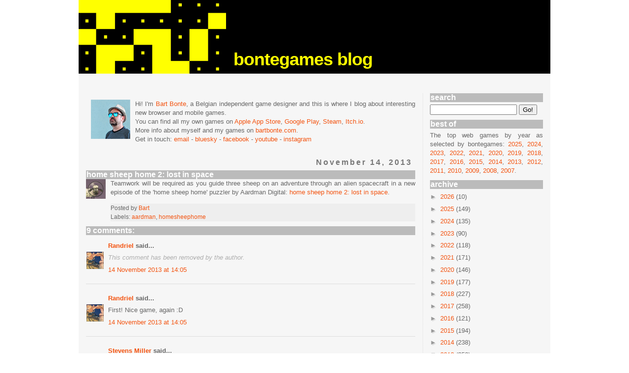

--- FILE ---
content_type: text/html; charset=UTF-8
request_url: https://www.bontegames.com/2013/11/home-sheep-home-2-lost-in-space.html
body_size: 20206
content:
<!DOCTYPE html>
<html class='v2' dir='ltr' xmlns='https://www.w3.org/1999/xhtml' xmlns:b='https://www.google.com/2005/gml/b' xmlns:data='https://www.google.com/2005/gml/data' xmlns:expr='https://www.google.com/2005/gml/expr'>
<head>
<link href='https://www.blogger.com/static/v1/widgets/335934321-css_bundle_v2.css' rel='stylesheet' type='text/css'/>
<script async='async' src='//pagead2.googlesyndication.com/pagead/js/adsbygoogle.js'></script>
<script>
     (adsbygoogle = window.adsbygoogle || []).push({
          google_ad_client: "ca-pub-0805798593728466",
          enable_page_level_ads: true
     });
</script>
<meta content='width=1100' name='viewport'/>
<meta content='text/html; charset=UTF-8' http-equiv='Content-Type'/>
<meta content='blogger' name='generator'/>
<link href='https://www.bontegames.com/favicon.ico' rel='icon' type='image/x-icon'/>
<link href='https://www.bontegames.com/2013/11/home-sheep-home-2-lost-in-space.html' rel='canonical'/>
<link rel="alternate" type="application/atom+xml" title="bontegames - Atom" href="https://www.bontegames.com/feeds/posts/default" />
<link rel="alternate" type="application/rss+xml" title="bontegames - RSS" href="https://www.bontegames.com/feeds/posts/default?alt=rss" />
<link rel="service.post" type="application/atom+xml" title="bontegames - Atom" href="https://www.blogger.com/feeds/4568527495646751209/posts/default" />

<link rel="alternate" type="application/atom+xml" title="bontegames - Atom" href="https://www.bontegames.com/feeds/3665643106690413800/comments/default" />
<!--Can't find substitution for tag [blog.ieCssRetrofitLinks]-->
<link href='https://blogger.googleusercontent.com/img/b/R29vZ2xl/AVvXsEgm7CKCgIY1YcLrh9soA8wYNw5omWZEsE8_nLZuwFR32bO5VxIXy4jILkaRd66PZMajgPNUQxXv0tbTb1VLrz6-enZNNFeYXtwAmtIVXWFMuCA67utdQOGfI8nkbwaOCkO0htzFTXOurjNT/s320/lostinspace.png' rel='image_src'/>
<meta content='https://www.bontegames.com/2013/11/home-sheep-home-2-lost-in-space.html' property='og:url'/>
<meta content='home sheep home 2: lost in space' property='og:title'/>
<meta content='Teamwork will be required as you guide three sheep on an adventure through an alien spacecraft in a new episode of the &#39;home sheep home&#39; puz...' property='og:description'/>
<meta content='https://blogger.googleusercontent.com/img/b/R29vZ2xl/AVvXsEgm7CKCgIY1YcLrh9soA8wYNw5omWZEsE8_nLZuwFR32bO5VxIXy4jILkaRd66PZMajgPNUQxXv0tbTb1VLrz6-enZNNFeYXtwAmtIVXWFMuCA67utdQOGfI8nkbwaOCkO0htzFTXOurjNT/w1200-h630-p-k-no-nu/lostinspace.png' property='og:image'/>
<title>bontegames: home sheep home 2: lost in space</title>
<style id='page-skin-1' type='text/css'><!--
/*
-----------------------------------------------
Blogger Template Style
Name:     Simple
Designer: Josh Peterson
URL:      www.noaesthetic.com
----------------------------------------------- */
/* Variable definitions
====================
<Variable name="keycolor" description="Main Color" type="color" default="#66bbdd"/>
<Group description="Page Text" selector="body">
<Variable name="body.font" description="Font" type="font"
default="normal normal 12px Arial, Tahoma, Helvetica, FreeSans, sans-serif"/>
<Variable name="body.text.color" description="Text Color" type="color" default="#222222"/>
</Group>
<Group description="Backgrounds" selector=".body-fauxcolumns-outer">
<Variable name="body.background.color" description="Outer Background" type="color" default="#66bbdd"/>
<Variable name="content.background.color" description="Main Background" type="color" default="#ffffff"/>
<Variable name="header.background.color" description="Header Background" type="color" default="transparent"/>
</Group>
<Group description="Links" selector=".main-outer">
<Variable name="link.color" description="Link Color" type="color" default="#2288bb"/>
<Variable name="link.visited.color" description="Visited Color" type="color" default="#888888"/>
<Variable name="link.hover.color" description="Hover Color" type="color" default="#33aaff"/>
</Group>
<Group description="Blog Title" selector=".header h1">
<Variable name="header.font" description="Font" type="font"
default="normal normal 60px Arial, Tahoma, Helvetica, FreeSans, sans-serif"/>
<Variable name="header.text.color" description="Title Color" type="color" default="#3399bb" />
</Group>
<Group description="Blog Description" selector=".header .description">
<Variable name="description.text.color" description="Description Color" type="color"
default="#777777" />
</Group>
<Group description="Tabs Text" selector=".tabs-inner .widget li a">
<Variable name="tabs.font" description="Font" type="font"
default="normal normal 14px Arial, Tahoma, Helvetica, FreeSans, sans-serif"/>
<Variable name="tabs.text.color" description="Text Color" type="color" default="#999999"/>
<Variable name="tabs.selected.text.color" description="Selected Color" type="color" default="#000000"/>
</Group>
<Group description="Tabs Background" selector=".tabs-outer .PageList">
<Variable name="tabs.background.color" description="Background Color" type="color" default="#f5f5f5"/>
<Variable name="tabs.selected.background.color" description="Selected Color" type="color" default="#eeeeee"/>
</Group>
<Group description="Post Title" selector="h3.post-title, .comments h4">
<Variable name="post.title.font" description="Font" type="font"
default="normal normal 22px Arial, Tahoma, Helvetica, FreeSans, sans-serif"/>
</Group>
<Group description="Date Header" selector=".date-header">
<Variable name="date.header.color" description="Text Color" type="color"
default="#666666"/>
<Variable name="date.header.background.color" description="Background Color" type="color"
default="transparent"/>
</Group>
<Group description="Post Footer" selector=".post-footer">
<Variable name="post.footer.text.color" description="Text Color" type="color" default="#666666"/>
<Variable name="post.footer.background.color" description="Background Color" type="color"
default="#f9f9f9"/>
<Variable name="post.footer.border.color" description="Shadow Color" type="color" default="#eeeeee"/>
</Group>
<Group description="Gadgets" selector="h2">
<Variable name="widget.title.font" description="Title Font" type="font"
default="normal bold 14px Arial, Tahoma, Helvetica, FreeSans, sans-serif"/>
<Variable name="widget.title.text.color" description="Title Color" type="color" default="#000000"/>
<Variable name="widget.alternate.text.color" description="Alternate Color" type="color" default="#999999"/>
</Group>
<Group description="Images" selector=".main-inner">
<Variable name="image.background.color" description="Background Color" type="color" default="#ffffff"/>
<Variable name="image.border.color" description="Border Color" type="color" default="#eeeeee"/>
<Variable name="image.text.color" description="Caption Text Color" type="color" default="#666666"/>
</Group>
<Group description="Accents" selector=".content-inner">
<Variable name="body.rule.color" description="Separator Line Color" type="color" default="#eeeeee"/>
<Variable name="tabs.border.color" description="Tabs Border Color" type="color" default="#dddddd"/>
</Group>
<Variable name="body.background" description="Body Background" type="background"
color="#ffffff" default="$(color) none repeat scroll top left"/>
<Variable name="body.background.override" description="Body Background Override" type="string" default=""/>
<Variable name="body.background.gradient.cap" description="Body Gradient Cap" type="url"
default="url(//www.blogblog.com/1kt/simple/gradients_light.png)"/>
<Variable name="body.background.gradient.tile" description="Body Gradient Tile" type="url"
default="url(//www.blogblog.com/1kt/simple/body_gradient_tile_light.png)"/>
<Variable name="content.background.color.selector" description="Content Background Color Selector" type="string" default=".content-inner"/>
<Variable name="content.padding" description="Content Padding" type="length" default="10px"/>
<Variable name="content.padding.horizontal" description="Content Horizontal Padding" type="length" default="10px"/>
<Variable name="content.shadow.spread" description="Content Shadow Spread" type="length" default="40px"/>
<Variable name="content.shadow.spread.webkit" description="Content Shadow Spread (WebKit)" type="length" default="5px"/>
<Variable name="content.shadow.spread.ie" description="Content Shadow Spread (IE)" type="length" default="10px"/>
<Variable name="main.border.width" description="Main Border Width" type="length" default="0"/>
<Variable name="header.background.gradient" description="Header Gradient" type="url" default="none"/>
<Variable name="header.shadow.offset.left" description="Header Shadow Offset Left" type="length" default="-1px"/>
<Variable name="header.shadow.offset.top" description="Header Shadow Offset Top" type="length" default="-1px"/>
<Variable name="header.shadow.spread" description="Header Shadow Spread" type="length" default="1px"/>
<Variable name="header.padding" description="Header Padding" type="length" default="30px"/>
<Variable name="header.border.size" description="Header Border Size" type="length" default="1px"/>
<Variable name="header.bottom.border.size" description="Header Bottom Border Size" type="length" default="1px"/>
<Variable name="header.border.horizontalsize" description="Header Horizontal Border Size" type="length" default="0"/>
<Variable name="description.text.size" description="Description Text Size" type="string" default="140%"/>
<Variable name="tabs.margin.top" description="Tabs Margin Top" type="length" default="0" />
<Variable name="tabs.margin.side" description="Tabs Side Margin" type="length" default="30px" />
<Variable name="tabs.background.gradient" description="Tabs Background Gradient" type="url"
default="url(//www.blogblog.com/1kt/simple/gradients_light.png)"/>
<Variable name="tabs.border.width" description="Tabs Border Width" type="length" default="1px"/>
<Variable name="tabs.bevel.border.width" description="Tabs Bevel Border Width" type="length" default="1px"/>
<Variable name="date.header.padding" description="Date Header Padding" type="string" default="inherit"/>
<Variable name="date.header.letterspacing" description="Date Header Letter Spacing" type="string" default="inherit"/>
<Variable name="date.header.margin" description="Date Header Margin" type="string" default="inherit"/>
<Variable name="post.margin.bottom" description="Post Bottom Margin" type="length" default="25px"/>
<Variable name="image.border.small.size" description="Image Border Small Size" type="length" default="2px"/>
<Variable name="image.border.large.size" description="Image Border Large Size" type="length" default="5px"/>
<Variable name="page.width.selector" description="Page Width Selector" type="string" default=".region-inner"/>
<Variable name="page.width" description="Page Width" type="string" default="auto"/>
<Variable name="main.section.margin" description="Main Section Margin" type="length" default="15px"/>
<Variable name="main.padding" description="Main Padding" type="length" default="15px"/>
<Variable name="main.padding.top" description="Main Padding Top" type="length" default="30px"/>
<Variable name="main.padding.bottom" description="Main Padding Bottom" type="length" default="30px"/>
<Variable name="paging.background"
color="#f6f6f6"
description="Background of blog paging area" type="background"
default="transparent none no-repeat scroll top center"/>
<Variable name="footer.bevel" description="Bevel border length of footer" type="length" default="0"/>
<Variable name="mobile.background.overlay" description="Mobile Background Overlay" type="string"
default="transparent none repeat scroll top left"/>
<Variable name="mobile.background.size" description="Mobile Background Size" type="string" default="auto"/>
<Variable name="mobile.button.color" description="Mobile Button Color" type="color" default="#ffffff" />
<Variable name="startSide" description="Side where text starts in blog language" type="automatic" default="left"/>
<Variable name="endSide" description="Side where text ends in blog language" type="automatic" default="right"/>
*/
/* Content
----------------------------------------------- */
body {
font: normal normal 13px 'Trebuchet MS', Trebuchet, Verdana, sans-serif;
color: #666666;
background: #ffffff none repeat scroll top left;
//  padding: 0 0 0 0;
padding: 0px 0px 0px 0px;
}
html body .region-inner {
min-width: 0;
max-width: 100%;
width: auto;
}
a:link {
text-decoration:none;
color: #f3520e;
}
a:visited {
text-decoration:none;
color: #f3520e;
}
a:hover {
text-decoration:underline;
color: #f3520e;
}
.body-fauxcolumn-outer .fauxcolumn-inner {
background: transparent none repeat scroll top left;
_background-image: none;
}
.body-fauxcolumn-outer .cap-top {
position: absolute;
z-index: 1;
height: 400px;
width: 100%;
background: #ffffff none repeat scroll top left;
}
.body-fauxcolumn-outer .cap-top .cap-left {
width: 100%;
background: transparent none repeat-x scroll top left;
_background-image: none;
}
.content-outer {
-moz-box-shadow: 0 0 0 rgba(0, 0, 0, .15);
-webkit-box-shadow: 0 0 0 rgba(0, 0, 0, .15);
-goog-ms-box-shadow: 0 0 0 #333333;
box-shadow: 0 0 0 rgba(0, 0, 0, .15);
margin-bottom: 1px;
}
.content-inner {
padding: 10px 0px;
}
.content-inner {
background-color: #f6f6f6;
}
/* Header
----------------------------------------------- */
.header-outer {
background: #000000 none repeat-x scroll 0 -400px;
_background-image: none;
}
.Header h1 {
font: normal normal 40px 'Trebuchet MS',Trebuchet,Verdana,sans-serif;
color: #ffff00;
text-shadow: 0 0 0 rgba(0, 0, 0, .2);
}
.Header h1 a {
color: #ffff00;
}
.Header .description {
font-size: 18px;
color: #000000;
}
.header-inner .Header .titlewrapper {
padding: 22px 0;
}
.header-inner .Header .descriptionwrapper {
padding: 0 0;
}
/* Tabs
----------------------------------------------- */
.tabs-inner .section:first-child {
border-top: 0 solid #dddddd;
}
.tabs-inner .section:first-child ul {
margin-top: -1px;
border-top: 1px solid #dddddd;
border-left: 1px solid #dddddd;
border-right: 1px solid #dddddd;
}
.tabs-inner .widget ul {
background: transparent none repeat-x scroll 0 -800px;
_background-image: none;
border-bottom: 1px solid #dddddd;
margin-top: 0;
margin-left: -30px;
margin-right: -30px;
}
.tabs-inner .widget li a {
display: inline-block;
padding: .6em 1em;
font: normal normal 13px 'Trebuchet MS', Trebuchet, Verdana, sans-serif;
color: #000000;
border-left: 1px solid #f6f6f6;
border-right: 1px solid #dddddd;
}
.tabs-inner .widget li:first-child a {
border-left: none;
}
.tabs-inner .widget li.selected a, .tabs-inner .widget li a:hover {
color: #000000;
background-color: #eeeeee;
text-decoration: none;
}
/* Columns
----------------------------------------------- */
.main-outer {
border-top: 0 solid #dddddd;
}
.fauxcolumn-left-outer .fauxcolumn-inner {
border-right: 1px dotted #dddddd;
}
.fauxcolumn-right-outer .fauxcolumn-inner {
border-left: 1px dotted #dddddd;
}
/* Headings
----------------------------------------------- */
h2 {
margin: 0 0 5px 0;
padding: 0px 0px 0px 1px;
font: normal bold 16px 'Trebuchet MS',Trebuchet,Verdana,sans-serif;
//  color: #000000;
color: #ffffff;
background-color: #bbbbbb;
}
/* Widgets
----------------------------------------------- */
.widget .zippy {
color: #999999;
text-shadow: 2px 2px 1px rgba(0, 0, 0, .1);
}
.widget .popular-posts ul {
list-style: none;
}
.sidebar {
margin:0 0 0 0;
padding:0 0 0 0;
}
.widget {
margin: 10px 0 0 0;
text-align: justify;
}
#Text1{
color: #ffff00;
font: normal bold 16px 'Trebuchet MS',Trebuchet,Verdana,sans-serif;
font-size:36px;
letter-spacing: -1px;
margin: -50px 0 25px 285px;
}
#HTML30{
margin: 0px 0 0 0;
height:220px;
color: #ffffff;
font: normal bold 16px 'Trebuchet MS',Trebuchet,Verdana,sans-serif;
background: #fff url(https://blogger.googleusercontent.com/img/b/R29vZ2xl/AVvXsEifTrHhxmc1DH5Yii-QlJo7cu4bFavB10iU42-ob4mxjFrBL4yHNgy7CW5sKXejOi3r-1wyXdrO7Uy4_SeZEpmoPIMgiWlHMp6iJBvMBzufPPlXqEVBVYICE8RpTDKy9PR_UTAhyNWXFYunpW9MFkjJNJ4as_Etn_djm7q-ck8WPyXu7FY9IBmXTRdEZA/s1600/mob_pc3.png) no-repeat;
}
#HTML35{
margin: 0px 0 0 0;
height:100px;
color: #ffffff;
font: normal bold 16px 'Trebuchet MS',Trebuchet,Verdana,sans-serif;
background: #fff url(https://blogger.googleusercontent.com/img/b/R29vZ2xl/AVvXsEiWamtzk-Az5Fei2RIZ7yqXHDe6oaMs9byG38FkcQDqw1nf6kfYLmYsYjjZ6WJMWgGF4CsWXUwgCp0uLIxSpiBUb2rO28mTwijhrAkXGWwD6VjjQb5v68QAcPDGA4wjWbqVtc8jVaZY2xlFiiYnOvAjYC1UxD7vQIGgrcwjRerYKJaGcEXahQEERR2sKN05/s1600/mob_leaving3.png) no-repeat;
}
#HTML34{
height:100px;
color: #ffffff;
font: normal bold 16px 'Trebuchet MS',Trebuchet,Verdana,sans-serif;
background: #fff url(https://blogger.googleusercontent.com/img/b/R29vZ2xl/AVvXsEgMeA6eW2_qw_IZkpAmnBzWQeBgv5YqwCdVgWowMB2C_F3uM3tCo2wgztlBKJeMv7DWMw9huHq0FGj3211BQxAoQuB96hraSREOa4ViUmsA5AHz7Sk7GQZfOn5_4D3nyYL8pppKxP1W7Pt7q3sTdg6TMX40_xUIn6riox0eL9RI9LWiEYWousL4bkEL9e4O/s1600/mob_antonio.png) no-repeat;
}
#HTML33{
height:100px;
color: #ffffff;
font: normal bold 16px 'Trebuchet MS',Trebuchet,Verdana,sans-serif;
background: #fff url(https://blogger.googleusercontent.com/img/b/R29vZ2xl/AVvXsEjlBNFLZ40SPbi9zZGlRO7x5ZuQIs3pXryMTQBhSoltdU-WXqQVk5C_PZaX6w-vtkRaLDu0dEEQ7ZjDGMC44027fXS6_vtpkOa9iTJgwFsrNcdE9e5OlaEBG9-Le9KgBxQLM4J7HHF55tZLut7oLtIWdDCocBprOS9glBjsMsfylVppIRyylVui2l2XzWVg/s1600/mob_purple.png) no-repeat;
}
#HTML32{
height:100px;
color: #ffffff;
font: normal bold 16px 'Trebuchet MS',Trebuchet,Verdana,sans-serif;
background: #fff url(https://blogger.googleusercontent.com/img/b/R29vZ2xl/AVvXsEgRHrIWAfBS_vAkdycSvMI1jgRSVnNy_ZIT_2QpsP05qsObnoCXejLxLBsdCpwWg1mTTqbXJYw7QmT8D4MwAz-JEdBK3glyUGiZmws1ikboLTB2fUXwIQKidx-uCEkic0c0an3DIHK2tp9oHnodCtjoWSLxFpXxc-OZYmLwuZFq2QqMNt5O-vFJfxxFkA/s1600/mob_orange.png) no-repeat;
}
#HTML25{
height:100px;
color: #ffffff;
font: normal bold 16px 'Trebuchet MS',Trebuchet,Verdana,sans-serif;
background: #fff url(https://blogger.googleusercontent.com/img/b/R29vZ2xl/AVvXsEjCw050sX0rp7cfzrSXFqIAjYIAdVGOuS6zsanx_QZwyVTuNC9KXr3WQBpnjfaZlfB63MeUt-3BCfkvXioO-4PwMP1i3fTkA5C_qBfte5CBMY7EqeU0xnIBtvH7Syr_4ToFx7UHTnG32n__ner0d40bRQmn_sizXb0LCLLORyaO34DzEvwuEA9s4YgGFQ/s1600/mob_logicaemotica.png) no-repeat;
}
#HTML31{
height:100px;
color: #ffffff;
font: normal bold 16px 'Trebuchet MS',Trebuchet,Verdana,sans-serif;
background: #fff url(https://blogger.googleusercontent.com/img/b/R29vZ2xl/AVvXsEhWystxMnm3gxABohyphenhyphenv3YQJNl-1qI9Of7DZZdBI_yXgA2CNlXt_t5z57VHQnZtOyDjZuauRoOopROY2BJKbAn6pKHaOgZiprXUKs44a318VCzZGhbADjDR-C7-HPWBhIytZh5J2k3aM1h1u/s0/mob_sugargame.png) no-repeat;
}
#HTML29{
height:100px;
color: #ffffff;
font: normal bold 16px 'Trebuchet MS',Trebuchet,Verdana,sans-serif;
background: #fff url(https://blogger.googleusercontent.com/img/b/R29vZ2xl/AVvXsEiADhRI4WH5dH859jxSGPl2V7vbtjcidAEC8ckXcz19172PhWV8b8DNppwFkQ8DPaFxa5s6le7DSoC3FgQcBF7IyVaDymZ5Gz_TkprCLnufWqFEEyKzmFCBc7VmzAQBvyRp96ZM0_RANfZP/s300/mob_pink.png) no-repeat;
}
#HTML28{
height:100px;
color: #ffffff;
font: normal bold 16px 'Trebuchet MS',Trebuchet,Verdana,sans-serif;
background: #fff url(https://blogger.googleusercontent.com/img/b/R29vZ2xl/AVvXsEj7i4BhZ7wLr94Iu9tJHFF8K9nvA1PVAmggUOISU9WK5DrEMJVVZScTfco9nYUeJSWNNnm3xUkKjFNeYIBB968v0Xm4bc8DAYqe5oRPIRratp-EaLYDeyEq5ctQGoZXY6WSqjveALw79v04/s300/mob_words.png) no-repeat;
}
#HTML9{
height:100px;
color: #ffffff;
font: normal bold 16px 'Trebuchet MS',Trebuchet,Verdana,sans-serif;
background: #fff url(https://blogger.googleusercontent.com/img/b/R29vZ2xl/AVvXsEiIW3H-UkQJb3NmxCtWlYKJmIpWMjZ9Ixj0e8Z1o9Vjlzk4AECwtHeIaOAjVyjfs-gFsdVGh1VzTjbTAt_1LltZSU5ng_R1vW_KHpMLXq5tTWWswix7V0XfkM2k_YO91m3Kju6ORd0zg-I2/s1600/mob_green.png) no-repeat;
}
#HTML27{
height:100px;
color: #ffffff;
font: normal bold 16px 'Trebuchet MS',Trebuchet,Verdana,sans-serif;
background: #fff url(https://blogger.googleusercontent.com/img/b/R29vZ2xl/AVvXsEhVj0-y7hDg1bp3TmYaRENPIz_Rk5fmvzk1d6p_wjGPwrztaKWKBX7029XoOwYbSTDWs8uSGBRMOABtHX1l6NmnctuFG4hsK9g2hxI02l8Vk68OUCOVVyEOtnntZsook_Fv0roU-WeJ0-Bn/s1600/blueblog.png) no-repeat;
}
#HTML24{
height:100px;
color: #ffffff;
font: normal bold 16px 'Trebuchet MS',Trebuchet,Verdana,sans-serif;
background: #fff url(https://blogger.googleusercontent.com/img/b/R29vZ2xl/AVvXsEjp_TYwzOz8IfnVIvnv5umI2T8e5gk40cVxoAyveNsWe9iiNGZk_XKEta0vvmmWoHwznwjjKbgmfgyOCNdka0EiPu0HUq6rKlM070LzcAqGDGK44Wb5fMX55_i0LGk22gSm-t-3bzjnrDrR/s1600/mob_black.png) no-repeat;
}
#HTML23{
height:100px;
color: #ffffff;
font: normal bold 16px 'Trebuchet MS',Trebuchet,Verdana,sans-serif;
background: #fff url(https://blogger.googleusercontent.com/img/b/R29vZ2xl/AVvXsEh-mYh5KJicoUNmJreMv9IHq84Ohyphenhyphen4ychnmC4fJr1I1fWDuY_sLAMLiW5tYWtUMhjp5NaprReKab2XxYSxj1qQRuNSI-sdpO4-H4un4kkmTl319V1eV5xbVxtrpUHtIVm3Xudx4FZRpkSTk/s1600/mob_red.png) no-repeat;
}
#HTML22{
height:100px;
color: #ffffff;
font: normal bold 16px 'Trebuchet MS',Trebuchet,Verdana,sans-serif;
background: #fff url(https://blogger.googleusercontent.com/img/b/R29vZ2xl/AVvXsEjMl9puo46S65Rrgi8zKJHfplivTfX1WMY-L60Kaqtpq_qWfpmaN2arN02whBMlxNttwow6Ug05yQshlLZwwT_nz_h9E75x2QnT74vntIFfahn4YhaYNLx7wdW0FTrsZHGTtL_xPdvuylYM/s1600/mob_boo2.png) no-repeat;
}
#HTML21{
height:100px;
color: #ffffff;
font: normal bold 16px 'Trebuchet MS',Trebuchet,Verdana,sans-serif;
background: #fff url(https://blogger.googleusercontent.com/img/b/R29vZ2xl/AVvXsEidF6UIQksoR02DswFUmtOuXZPfDZd20Whhfph82nTLmNhK9ixTVdgAptdp0O0ybrti50uhDRZZcgGHbe6uURqcEG5Jqd5cejfPIilHnYav5-iHHx3Jb6cZ_VecKRuehK7NvZxJMiqqWYR5/s1600/mob_yellow2.png) no-repeat;
}
#HTML20{
height:100px;
color: #ffffff;
font: normal bold 16px 'Trebuchet MS',Trebuchet,Verdana,sans-serif;
background: #fff url(https://blogger.googleusercontent.com/img/b/R29vZ2xl/AVvXsEg5xE7QOgZAnhMc9GQpECFiazdQE33_Z6CX6ozsd-Bxg2ikZWN5cIq_ckuSt67oVuY2gDUwEXcxqIL39n8ZIoGvd8NgPkKLduWc3e_b_6HR8hSi_NBFGoNSPKAouLybhLK8HKdImcUCALs3/s1600/mob_blockyxmas2.png) no-repeat;
}
#HTML19{
height:100px;
color: #ffffff;
font: normal bold 16px 'Trebuchet MS',Trebuchet,Verdana,sans-serif;
background: #fff url(https://blogger.googleusercontent.com/img/b/R29vZ2xl/AVvXsEj-z3OTvXLQ2N_4_DJ1rDeIANcKSyaxVV4PigBPQ9uLNgymN9cVTn8wMO2qFMgvLqugX7JXyLp_WmAFh1mxZW0_Wg1pR1GsrzMka5tWOS6JfZ_VErZosWhssoLenL_E3ch2xvWZOcmDcgs2/s320/mob_thebox.png) no-repeat;
}
#HTML11{
height:100px;
color: #ffffff;
font: normal bold 16px 'Trebuchet MS',Trebuchet,Verdana,sans-serif;
background: #fff url(https://blogger.googleusercontent.com/img/b/R29vZ2xl/AVvXsEgXASW4jMp5B6Iu7CScpLB_weOCBfIxjjbDAFudPHN06Lr96WKEBWrKDLuotCIu5p0CtXT4Tt4Mn4K8JADfx3gi5vDTJwYe5nm4X_UEUvt779JSBR9Y2ipRwHtaYO3J5LTa_MUgGuBpnbDj/s1600/mob_whereiscat.png) no-repeat;
}
#HTML18{
height:100px;
color: #ffffff;
font: normal bold 16px 'Trebuchet MS',Trebuchet,Verdana,sans-serif;
background: #fff url(https://blogger.googleusercontent.com/img/b/R29vZ2xl/AVvXsEi8vgIzG5qruLovHB78CD8BJrPUOBISLRqFLfXIN9lvxPjHoHfGu4t69UQb7-kO-iNJcvlqBnw7pxhK34Cw5kgkVb-3834FJruL-rkt5MeNqxhSUkw2HV0YPfNeen43rhavF5oEnevd9zqH/s1600/mob_taptaptap.png) no-repeat;
}
#HTML17{
height:100px;
color: #ffffff;
font: normal bold 16px 'Trebuchet MS',Trebuchet,Verdana,sans-serif;
background: #fff url(https://blogger.googleusercontent.com/img/b/R29vZ2xl/AVvXsEjHLQODyVYP-pLdU_10ZhrhfLIHMMs920PoKCdfX2gTprU4O09gPqluAbQiPBAPJGi9KGNY6Ab7D9NnhOpYvD_clBRFWfucV6JBAzVgaB6RWeIoXvhzVmG1M48L56-zpLBlg_eGyNmFVlVv/s1600/mob_sweetdrmzzz2.png) no-repeat;
}
#HTML7{
height:100px;
color: #ffffff;
font: normal bold 16px 'Trebuchet MS',Trebuchet,Verdana,sans-serif;
background: #fff url(https://blogger.googleusercontent.com/img/b/R29vZ2xl/AVvXsEjdk-P9VLTw9FE26tlIvD4-cNEDBL7dfPzo-kOJysJuMmQtSi2ISeWHo9p9NkPt_nAnd6V0vHpbdjYsREZljIZeExVNBgqIeUmyB9BIJU2HG1VK7276I87yv5oN7LlKBFBi0IDl7oos9AeQ/s1600/mob_25.png) no-repeat;
}
#HTML12{
height:100px;
color: #ffffff;
font: normal bold 16px 'Trebuchet MS',Trebuchet,Verdana,sans-serif;
background: #fff url(https://blogger.googleusercontent.com/img/b/R29vZ2xl/AVvXsEiBt_afEnHmXzfZMcNrEd6fanIH5-WQSBKY8n6tZ2WovUQYaDrs04Kpw043XU3uPKfksAGgkMg8TLnNIE_DdDMos1zN_rVj3keM8wvsH8JSGEnBbfhtXLVULdFl7vytoj_lDYDj-AxlzD00/s1600/mob_furio2.png) no-repeat;
}
#HTML13{
height:100px;
color: #ffffff;
font: normal bold 16px 'Trebuchet MS',Trebuchet,Verdana,sans-serif;
background: #fff url(https://blogger.googleusercontent.com/img/b/R29vZ2xl/AVvXsEidVF79L9HXjZ6Z-abuqzvEugP2mhOhbYr5gkAJ63dhJpX6XyWgNiLF7V1INAI4g2un4Pap4iDnP_OWCYJFIpJLhqqL72WZewwLBigwz6KJ21d9BdsuvOLazU2VceySTzkfa3r3_di0Dv0V/s1600/mob_fb2.png) no-repeat;
}
#HTML14{
height:120px;
color: #ffffff;
font: normal bold 16px 'Trebuchet MS',Trebuchet,Verdana,sans-serif;
background: #fff url(https://blogger.googleusercontent.com/img/b/R29vZ2xl/AVvXsEhiarfI96j_Hf-hih8c_JGjDKy_Y0s5cCI9aNtlTeWcfO2VMLy0rT1cV4-v9ILkpUx8VAkSpUMVDk0wU3Igu8N1Rjprk45XrdCK_igWvzKKweu8Nze8NSA1UNLQ51fxeoWUn25yvs59agp7/s1600/mob_sugar2.png) no-repeat;
}
#HTML15{
margin: 20px 0 0 0;
}
#HTML1{
margin: 0px 0 0 0;
}
#HTML10{
margin: 30px 0 0 0;
height:200px;
color: #ffffff;
padding: 10px;
font: normal bold 16px 'Trebuchet MS',Trebuchet,Verdana,sans-serif;
font-size:14px;
background: #fff url(https://blogger.googleusercontent.com/img/b/R29vZ2xl/AVvXsEiA55zJVb1_gKrzJxkleyKKRAJhyphenhyphenCHhdjJDRZJlPuXKU8gZeN5_Vbi3UYZ-1WcH6P2XAcj3nDEclvcH23h5VKd9wv1YdcKjIP_5HxDKyP5xbuSXdmFN5c9j74eX6oCLG70EThUSBw8fTerL/s1600/cel32.png) no-repeat;
}
/* Posts
----------------------------------------------- */
.date-header {
background-color: transparent;
color: #777777;
padding: 0.4em;
letter-spacing: 3px;
margin: inherit;
text-align: right;
}
.main-inner {
padding-top: 15px;
padding-bottom: 65px;
}
.main-inner .column-center-inner {
//  padding: 0 0px;
padding: 0 0;
}
.main-inner .column-center-inner .section {
margin: 0 15px;
}
.post {
margin: 0 0 5px 0;
}
h3.post-title, .comments h4, .post-title a {
//background-color: #eeeeee;
//  font: normal normal 20px 'Trebuchet MS',Trebuchet,Verdana,sans-serif;
//  margin: .75em 0 0;
margin: 0 0 0 0;
padding: 0px 0px 0px 1px;
font: normal bold 16px 'Trebuchet MS',Trebuchet,Verdana,sans-serif;
color: #ffffff;
background-color: #bbbbbb;
}
.post-body {
//  font-size: 110%;
//  line-height: 1.4;
position: relative;
}
.post-body img, .post-body .tr-caption-container, .Profile img, .Image img,
.BlogList .item-thumbnail img {
padding: 0px;
background: transparent;
border: 0px solid transparent;
//  -moz-box-shadow: 1px 1px 5px rgba(0, 0, 0, .1);
//  -webkit-box-shadow: 1px 1px 5px rgba(0, 0, 0, .1);
//  box-shadow: 1px 1px 5px rgba(0, 0, 0, .1);
}
.post-body img, .post-body .tr-caption-container {
padding: 0px;
}
.post-body .tr-caption-container {
color: #666666;
}
.post-body .tr-caption-container img {
padding: 0;
background: transparent;
border: none;
-moz-box-shadow: 0 0 0 rgba(0, 0, 0, .1);
-webkit-box-shadow: 0 0 0 rgba(0, 0, 0, .1);
box-shadow: 0 0 0 rgba(0, 0, 0, .1);
}
.post-header {
//  margin: 0 0 1.5em;
margin: 0 0 0 0;
line-height: 1.6;
font-size: 90%;
}
.post-footer {
//  margin: 20px -2px 0;
margin: 0 0 0 50px;
//  padding: 5px 10px;
padding: 0 0 0 0;
color: #666666;
background-color: #eeeeee;
//  border-bottom: 1px solid #eeeeee;
line-height: 1.6;
font-size: 90%;
}
#comments .comment-author {
padding-top: 1.5em;
border-top: 1px solid #dddddd;
background-position: 0 1.5em;
}
#comments .comment-author:first-child {
padding-top: 0;
border-top: none;
}
.avatar-image-container {
margin: .2em 0 0;
}
#comments .avatar-image-container img {
border: 1px solid transparent;
}
/* Comments
----------------------------------------------- */
.comments .comments-content .icon.blog-author {
background-repeat: no-repeat;
background-image: url([data-uri]);
}
.comments .comments-content .loadmore a {
border-top: 1px solid #999999;
border-bottom: 1px solid #999999;
}
.comments .comment-thread.inline-thread {
background-color: #eeeeee;
}
.comments .continue {
border-top: 2px solid #999999;
}
/* Accents
---------------------------------------------- */
.section-columns td.columns-cell {
border-left: 1px solid #dddddd;
}
.blog-pager {
background: transparent url(//www.blogblog.com/1kt/simple/paging_dot.png) repeat-x scroll top center;
}
.blog-pager-older-link, .home-link,
.blog-pager-newer-link {
background-color: #f6f6f6;
padding: 5px;
}
.footer-outer {
border-top: 1px dashed #bbbbbb;
}
/* Mobile
----------------------------------------------- */
body.mobile  {
background-size: auto;
}
.mobile .body-fauxcolumn-outer {
background: transparent none repeat scroll top left;
}
.mobile .body-fauxcolumn-outer .cap-top {
background-size: 100% auto;
}
.mobile .content-outer {
-webkit-box-shadow: 0 0 3px rgba(0, 0, 0, .15);
box-shadow: 0 0 3px rgba(0, 0, 0, .15);
}
body.mobile .AdSense {
margin: 0 -0;
}
.mobile .tabs-inner .widget ul {
margin-left: 0;
margin-right: 0;
}
.mobile .post {
margin: 0;
}
.mobile .main-inner .column-center-inner .section {
margin: 0;
}
.mobile .date-header span {
padding: 0.1em 10px;
margin: 0 -10px;
}
.mobile h3.post-title {
margin: 0;
}
.mobile .blog-pager {
background: transparent none no-repeat scroll top center;
}
.mobile .footer-outer {
border-top: none;
}
.mobile .main-inner, .mobile .footer-inner {
background-color: #f6f6f6;
}
.mobile-index-contents {
color: #666666;
}
.mobile-link-button {
background-color: #f3520e;
}
.mobile-link-button a:link, .mobile-link-button a:visited {
color: #ffffff;
}
.mobile .tabs-inner .section:first-child {
border-top: none;
}
.mobile .tabs-inner .PageList .widget-content {
background-color: #eeeeee;
color: #000000;
border-top: 1px solid #dddddd;
border-bottom: 1px solid #dddddd;
}
.mobile .tabs-inner .PageList .widget-content .pagelist-arrow {
border-left: 1px solid #dddddd;
}

--></style>
<style id='template-skin-1' type='text/css'><!--
body {
min-width: 960px;
}
.content-outer, .content-fauxcolumn-outer, .region-inner {
min-width: 960px;
max-width: 960px;
_width: 960px;
}
.main-inner .columns {
padding-left: 0px;
padding-right: 260px;
}
.main-inner .fauxcolumn-center-outer {
left: 0px;
right: 260px;
/* IE6 does not respect left and right together */
_width: expression(this.parentNode.offsetWidth -
parseInt("0px") -
parseInt("260px") + 'px');
}
.main-inner .fauxcolumn-left-outer {
width: 0px;
}
.main-inner .fauxcolumn-right-outer {
width: 260px;
}
.main-inner .column-left-outer {
width: 0px;
right: 100%;
margin-left: -0px;
}
.main-inner .column-right-outer {
width: 260px;
margin-right: -260px;
}
#layout {
min-width: 0;
}
#layout .content-outer {
min-width: 0;
width: 800px;
}
#layout .region-inner {
min-width: 0;
width: auto;
}
--></style>
<script type='text/javascript'>
        (function(i,s,o,g,r,a,m){i['GoogleAnalyticsObject']=r;i[r]=i[r]||function(){
        (i[r].q=i[r].q||[]).push(arguments)},i[r].l=1*new Date();a=s.createElement(o),
        m=s.getElementsByTagName(o)[0];a.async=1;a.src=g;m.parentNode.insertBefore(a,m)
        })(window,document,'script','https://www.google-analytics.com/analytics.js','ga');
        ga('create', 'UA-23598219-2', 'auto', 'blogger');
        ga('blogger.send', 'pageview');
      </script>
<style type='text/css'>
.content-inner 
{ 
margin-top: -40px !important; 
}
</style>
<link href='https://www.blogger.com/dyn-css/authorization.css?targetBlogID=4568527495646751209&amp;zx=3339b1ef-9c64-4509-afa3-d6ae51521a3c' media='none' onload='if(media!=&#39;all&#39;)media=&#39;all&#39;' rel='stylesheet'/><noscript><link href='https://www.blogger.com/dyn-css/authorization.css?targetBlogID=4568527495646751209&amp;zx=3339b1ef-9c64-4509-afa3-d6ae51521a3c' rel='stylesheet'/></noscript>
<meta name='google-adsense-platform-account' content='ca-host-pub-1556223355139109'/>
<meta name='google-adsense-platform-domain' content='blogspot.com'/>

<!-- data-ad-client=ca-pub-0805798593728466 -->

</head>
<body class='loading'>
<div class='navbar no-items section' id='navbar'>
</div>
<div class='body-fauxcolumns'>
<div class='fauxcolumn-outer body-fauxcolumn-outer'>
<div class='cap-top'>
<div class='cap-left'></div>
<div class='cap-right'></div>
</div>
<div class='fauxborder-left'>
<div class='fauxborder-right'></div>
<div class='fauxcolumn-inner'>
</div>
</div>
<div class='cap-bottom'>
<div class='cap-left'></div>
<div class='cap-right'></div>
</div>
</div>
</div>
<div class='content'>
<div class='content-fauxcolumns'>
<div class='fauxcolumn-outer content-fauxcolumn-outer'>
<div class='cap-top'>
<div class='cap-left'></div>
<div class='cap-right'></div>
</div>
<div class='fauxborder-left'>
<div class='fauxborder-right'></div>
<div class='fauxcolumn-inner'>
</div>
</div>
<div class='cap-bottom'>
<div class='cap-left'></div>
<div class='cap-right'></div>
</div>
</div>
</div>
<div class='content-outer'>
<div class='content-cap-top cap-top'>
<div class='cap-left'></div>
<div class='cap-right'></div>
</div>
<div class='fauxborder-left content-fauxborder-left'>
<div class='fauxborder-right content-fauxborder-right'></div>
<div class='content-inner'>
<header>
<div class='header-outer'>
<div class='header-cap-top cap-top'>
<div class='cap-left'></div>
<div class='cap-right'></div>
</div>
<div class='fauxborder-left header-fauxborder-left'>
<div class='fauxborder-right header-fauxborder-right'></div>
<div class='region-inner header-inner'>
<div class='header section' id='header'><div class='widget Header' data-version='1' id='Header1'>
<div id='header-inner'>
<a href='https://www.bontegames.com/' style='display: block'>
<img alt='bontegames' height='150px; ' id='Header1_headerimg' src='https://blogger.googleusercontent.com/img/b/R29vZ2xl/AVvXsEgB0ftodOsUKC-xPPDCfJIINN7k_0fjbbe5lfGD3mg5fSuGiFx8ltixxF9rX2ZQT7hNGuYu_mGVm3Yk5xAFmNOTWMdWOWLu-fI3p-38vUvG6CRcHmWQrZ-_ehLjGk4KjtWBuddwOJpPvoCG/s300/newheade..png' style='display: block' width='300px; '/>
</a>
</div>
</div></div>
</div>
</div>
<div class='header-cap-bottom cap-bottom'>
<div class='cap-left'></div>
<div class='cap-right'></div>
</div>
</div>
</header>
<div class='tabs-outer'>
<div class='tabs-cap-top cap-top'>
<div class='cap-left'></div>
<div class='cap-right'></div>
</div>
<div class='fauxborder-left tabs-fauxborder-left'>
<div class='fauxborder-right tabs-fauxborder-right'></div>
<div class='region-inner tabs-inner'>
<div class='tabs section' id='crosscol'><div class='widget Text' data-version='1' id='Text1'>
<div class='widget-content'>
bontegames blog
</div>
<div class='clear'></div>
</div></div>
<div class='tabs no-items section' id='crosscol-overflow'></div>
</div>
</div>
<div class='tabs-cap-bottom cap-bottom'>
<div class='cap-left'></div>
<div class='cap-right'></div>
</div>
</div>
<div class='main-outer'>
<div class='main-cap-top cap-top'>
<div class='cap-left'></div>
<div class='cap-right'></div>
</div>
<div class='fauxborder-left main-fauxborder-left'>
<div class='fauxborder-right main-fauxborder-right'></div>
<div class='region-inner main-inner'>
<div class='columns fauxcolumns'>
<div class='fauxcolumn-outer fauxcolumn-center-outer'>
<div class='cap-top'>
<div class='cap-left'></div>
<div class='cap-right'></div>
</div>
<div class='fauxborder-left'>
<div class='fauxborder-right'></div>
<div class='fauxcolumn-inner'>
</div>
</div>
<div class='cap-bottom'>
<div class='cap-left'></div>
<div class='cap-right'></div>
</div>
</div>
<div class='fauxcolumn-outer fauxcolumn-left-outer'>
<div class='cap-top'>
<div class='cap-left'></div>
<div class='cap-right'></div>
</div>
<div class='fauxborder-left'>
<div class='fauxborder-right'></div>
<div class='fauxcolumn-inner'>
</div>
</div>
<div class='cap-bottom'>
<div class='cap-left'></div>
<div class='cap-right'></div>
</div>
</div>
<div class='fauxcolumn-outer fauxcolumn-right-outer'>
<div class='cap-top'>
<div class='cap-left'></div>
<div class='cap-right'></div>
</div>
<div class='fauxborder-left'>
<div class='fauxborder-right'></div>
<div class='fauxcolumn-inner'>
</div>
</div>
<div class='cap-bottom'>
<div class='cap-left'></div>
<div class='cap-right'></div>
</div>
</div>
<!-- corrects IE6 width calculation -->
<div class='columns-inner'>
<div class='column-center-outer'>
<div class='column-center-inner'>
<div class='main section' id='main'><div class='widget HTML' data-version='1' id='HTML8'>
<div class='widget-content'>
<p>
<a href="https://bartbonte.com" target="_blank"><img src="https://blogger.googleusercontent.com/img/b/R29vZ2xl/AVvXsEhMaIm6RAM_8keKJT-e833TXUw_G3ZG_MGGIBKn7uLEkPb1kRwDvnbOIp70rUU8YYdcVtDbNNA4ePGbwrYcxmfaqbWrGboEw3Zc4n-UazVJAfvLakIZvPvGQEkGL47uzSKd75SLwWvUBedo/s1600/bb5.png" hspace="10" border="0" align="left"/></a>Hi! I'm <a href="https://bartbonte.com" target="_blank">Bart Bonte</a>, a Belgian independent game designer and this is where I blog about interesting new browser and mobile games.<br />
You can find all my own games on <a href="https://apps.apple.com/developer/bart-bonte/id568141787" target="_blank">Apple App Store</a>, <a href="https://play.google.com/store/apps/dev?id=6731838628059519714" target="_blank">Google Play</a>, <a href="https://store.steampowered.com/developer/BartBonte" target="_blank">Steam</a>, <a href="https://bartbonte.itch.io/" target="_blank">Itch.io</a>.<br />
More info about myself and my games on <a href="https://bartbonte.com" target="_blank">bartbonte.com</a>.<br/>
Get in touch: <a href="mailto:bontegames@gmail.com">email</a> - <a href="https://bsky.app/profile/bartbonte.bsky.social" target="_blank">bluesky</a> - <a href="https://www.facebook.com/profile.php?id=1053445964" target="_blank">facebook</a> - <a href="https://www.youtube.com/channel/UCUdYtcpbvXEpokTJotghoJg" target="_blank">youtube</a> - <a href="https://instagram.com/bartbonte" target="_blank">instagram</a></p>
</div>
<div class='clear'></div>
</div><div class='widget Blog' data-version='1' id='Blog1'>
<div class='blog-posts hfeed'>

          <div class="date-outer">
        
<h2 class='date-header'><span>November 14, 2013</span></h2>

          <div class="date-posts">
        
<div class='post-outer'>
<div class='post hentry' itemprop='blogPost' itemscope='itemscope' itemtype='http://schema.org/BlogPosting'>
<meta content='https://blogger.googleusercontent.com/img/b/R29vZ2xl/AVvXsEgm7CKCgIY1YcLrh9soA8wYNw5omWZEsE8_nLZuwFR32bO5VxIXy4jILkaRd66PZMajgPNUQxXv0tbTb1VLrz6-enZNNFeYXtwAmtIVXWFMuCA67utdQOGfI8nkbwaOCkO0htzFTXOurjNT/s320/lostinspace.png' itemprop='image_url'/>
<meta content='4568527495646751209' itemprop='blogId'/>
<meta content='3665643106690413800' itemprop='postId'/>
<a name='3665643106690413800'></a>
<h3 class='post-title entry-title' itemprop='name'>
home sheep home 2: lost in space
</h3>
<div class='post-header'>
<div class='post-header-line-1'></div>
</div>
<div class='post-body entry-content' id='post-body-3665643106690413800' itemprop='description articleBody'>
<a href="http://bartbonte.com/portal/lostinspace.html" target="_blank"><img border="0" src="https://blogger.googleusercontent.com/img/b/R29vZ2xl/AVvXsEgm7CKCgIY1YcLrh9soA8wYNw5omWZEsE8_nLZuwFR32bO5VxIXy4jILkaRd66PZMajgPNUQxXv0tbTb1VLrz6-enZNNFeYXtwAmtIVXWFMuCA67utdQOGfI8nkbwaOCkO0htzFTXOurjNT/s320/lostinspace.png" style="margin: 0pt 10px 10px 0pt; float: left; cursor: pointer;" /></a>Teamwork will be required as you guide three sheep on an adventure through an alien spacecraft in a new episode of the 'home sheep home' puzzler by Aardman Digital: <a href="http://bartbonte.com/portal/lostinspace.html" target="_blank">home sheep home 2: lost in space</a>.
<div style='clear: both;'></div>
</div>
<div class='post-footer'>
<div class='post-footer-line post-footer-line-1'><span class='post-author vcard'>
Posted by
<span class='fn' itemprop='author' itemscope='itemscope' itemtype='http://schema.org/Person'>
<meta content='https://www.blogger.com/profile/04336207303797968961' itemprop='url'/>
<a class='g-profile' href='https://www.blogger.com/profile/04336207303797968961' rel='author' title='author profile'>
<span itemprop='name'>Bart</span>
</a>
</span>
</span>
<span class='post-comment-link'>
</span>
<span class='post-icons'>
</span>
</div>
<div class='post-footer-line post-footer-line-2'><span class='post-labels'>
Labels:
<a href='https://www.bontegames.com/search/label/aardman' rel='tag'>aardman</a>,
<a href='https://www.bontegames.com/search/label/homesheephome' rel='tag'>homesheephome</a>
</span>
</div>
<div class='post-footer-line post-footer-line-3'></div>
</div>
</div>
<div class='comments' id='comments'>
<a name='comments'></a>
<h4>9 comments:</h4>
<div id='Blog1_comments-block-wrapper'>
<dl class='avatar-comment-indent' id='comments-block'>
<dt class='comment-author ' id='c4905488796194260781'>
<a name='c4905488796194260781'></a>
<div class="avatar-image-container vcard"><span dir="ltr"><a href="https://www.blogger.com/profile/13462505475741012601" target="" rel="nofollow" onclick="" class="avatar-hovercard" id="av-4905488796194260781-13462505475741012601"><img src="https://resources.blogblog.com/img/blank.gif" width="35" height="35" class="delayLoad" style="display: none;" longdesc="//blogger.googleusercontent.com/img/b/R29vZ2xl/AVvXsEgPcg1PAYI7tRvVRvWYnPG-dadDzrZTdR9gcYrCo0HK3EVcFXv1J72zzD_GCmRNOsDcAtRd-KXKp7fG1dHhdbnvzpGLUvG8905-VOEgWWyvi0tM49isO9Xl6LNZrqWm1og/s45-c/10995.png" alt="" title="Randriel">

<noscript><img src="//blogger.googleusercontent.com/img/b/R29vZ2xl/AVvXsEgPcg1PAYI7tRvVRvWYnPG-dadDzrZTdR9gcYrCo0HK3EVcFXv1J72zzD_GCmRNOsDcAtRd-KXKp7fG1dHhdbnvzpGLUvG8905-VOEgWWyvi0tM49isO9Xl6LNZrqWm1og/s45-c/10995.png" width="35" height="35" class="photo" alt=""></noscript></a></span></div>
<a href='https://www.blogger.com/profile/13462505475741012601' rel='nofollow'>Randriel</a>
said...
</dt>
<dd class='comment-body' id='Blog1_cmt-4905488796194260781'>
<span class='deleted-comment'>This comment has been removed by the author.</span>
</dd>
<dd class='comment-footer'>
<span class='comment-timestamp'>
<a href='https://www.bontegames.com/2013/11/home-sheep-home-2-lost-in-space.html?showComment=1384434343453#c4905488796194260781' title='comment permalink'>
14 November 2013 at 14:05
</a>
<span class='item-control blog-admin '>
<a class='comment-delete' href='https://www.blogger.com/comment/delete/4568527495646751209/4905488796194260781' title='Delete Comment'>
<img src='https://resources.blogblog.com/img/icon_delete13.gif'/>
</a>
</span>
</span>
</dd>
<dt class='comment-author ' id='c5988236702554174260'>
<a name='c5988236702554174260'></a>
<div class="avatar-image-container vcard"><span dir="ltr"><a href="https://www.blogger.com/profile/13462505475741012601" target="" rel="nofollow" onclick="" class="avatar-hovercard" id="av-5988236702554174260-13462505475741012601"><img src="https://resources.blogblog.com/img/blank.gif" width="35" height="35" class="delayLoad" style="display: none;" longdesc="//blogger.googleusercontent.com/img/b/R29vZ2xl/AVvXsEgPcg1PAYI7tRvVRvWYnPG-dadDzrZTdR9gcYrCo0HK3EVcFXv1J72zzD_GCmRNOsDcAtRd-KXKp7fG1dHhdbnvzpGLUvG8905-VOEgWWyvi0tM49isO9Xl6LNZrqWm1og/s45-c/10995.png" alt="" title="Randriel">

<noscript><img src="//blogger.googleusercontent.com/img/b/R29vZ2xl/AVvXsEgPcg1PAYI7tRvVRvWYnPG-dadDzrZTdR9gcYrCo0HK3EVcFXv1J72zzD_GCmRNOsDcAtRd-KXKp7fG1dHhdbnvzpGLUvG8905-VOEgWWyvi0tM49isO9Xl6LNZrqWm1og/s45-c/10995.png" width="35" height="35" class="photo" alt=""></noscript></a></span></div>
<a href='https://www.blogger.com/profile/13462505475741012601' rel='nofollow'>Randriel</a>
said...
</dt>
<dd class='comment-body' id='Blog1_cmt-5988236702554174260'>
<p>
First! Nice game, again :D
</p>
</dd>
<dd class='comment-footer'>
<span class='comment-timestamp'>
<a href='https://www.bontegames.com/2013/11/home-sheep-home-2-lost-in-space.html?showComment=1384434351834#c5988236702554174260' title='comment permalink'>
14 November 2013 at 14:05
</a>
<span class='item-control blog-admin pid-154730641'>
<a class='comment-delete' href='https://www.blogger.com/comment/delete/4568527495646751209/5988236702554174260' title='Delete Comment'>
<img src='https://resources.blogblog.com/img/icon_delete13.gif'/>
</a>
</span>
</span>
</dd>
<dt class='comment-author ' id='c3606429301346622333'>
<a name='c3606429301346622333'></a>
<div class="avatar-image-container vcard"><span dir="ltr"><a href="https://www.blogger.com/profile/16359049362254327543" target="" rel="nofollow" onclick="" class="avatar-hovercard" id="av-3606429301346622333-16359049362254327543"><img src="https://resources.blogblog.com/img/blank.gif" width="35" height="35" class="delayLoad" style="display: none;" longdesc="//blogger.googleusercontent.com/img/b/R29vZ2xl/AVvXsEjqqxP6kBEyDBA9M32ujttkUgUyr-ymM5JF8TtVRitlg1rYrVjc8BIwLtCGgddSoGncwnV9miMxY_p1SzOkA8tgfXzXqQ4zAQq8ZYXDsxQpy9LVh7zuINxggMlrdPN2KlA/s45-c/LineDrawing.png" alt="" title="Stevens Miller">

<noscript><img src="//blogger.googleusercontent.com/img/b/R29vZ2xl/AVvXsEjqqxP6kBEyDBA9M32ujttkUgUyr-ymM5JF8TtVRitlg1rYrVjc8BIwLtCGgddSoGncwnV9miMxY_p1SzOkA8tgfXzXqQ4zAQq8ZYXDsxQpy9LVh7zuINxggMlrdPN2KlA/s45-c/LineDrawing.png" width="35" height="35" class="photo" alt=""></noscript></a></span></div>
<a href='https://www.blogger.com/profile/16359049362254327543' rel='nofollow'>Stevens Miller</a>
said...
</dt>
<dd class='comment-body' id='Blog1_cmt-3606429301346622333'>
<p>
Can&#39;t quite say why, but I got bored during the training levels. Seemed headed towards something kind of tedious, with the 1-2-3 selection method, the fact that one sheep had different abilities, and looking like just another jumper game.<br /><br />Odd, how sometimes you get drawn right into a game, and other times, you just don&#39;t.
</p>
</dd>
<dd class='comment-footer'>
<span class='comment-timestamp'>
<a href='https://www.bontegames.com/2013/11/home-sheep-home-2-lost-in-space.html?showComment=1384436077373#c3606429301346622333' title='comment permalink'>
14 November 2013 at 14:34
</a>
<span class='item-control blog-admin pid-4491907'>
<a class='comment-delete' href='https://www.blogger.com/comment/delete/4568527495646751209/3606429301346622333' title='Delete Comment'>
<img src='https://resources.blogblog.com/img/icon_delete13.gif'/>
</a>
</span>
</span>
</dd>
<dt class='comment-author ' id='c7618612588317764718'>
<a name='c7618612588317764718'></a>
<div class="avatar-image-container avatar-stock"><span dir="ltr"><img src="//resources.blogblog.com/img/blank.gif" width="35" height="35" alt="" title="Anonymous">

</span></div>
Anonymous
said...
</dt>
<dd class='comment-body' id='Blog1_cmt-7618612588317764718'>
<p>
For those of you who are Doctor Who fans... Level 3 has a hidden TARDIS. :D
</p>
</dd>
<dd class='comment-footer'>
<span class='comment-timestamp'>
<a href='https://www.bontegames.com/2013/11/home-sheep-home-2-lost-in-space.html?showComment=1384456476538#c7618612588317764718' title='comment permalink'>
14 November 2013 at 20:14
</a>
<span class='item-control blog-admin pid-488625755'>
<a class='comment-delete' href='https://www.blogger.com/comment/delete/4568527495646751209/7618612588317764718' title='Delete Comment'>
<img src='https://resources.blogblog.com/img/icon_delete13.gif'/>
</a>
</span>
</span>
</dd>
<dt class='comment-author ' id='c7332247082193506509'>
<a name='c7332247082193506509'></a>
<div class="avatar-image-container avatar-stock"><span dir="ltr"><img src="//resources.blogblog.com/img/blank.gif" width="35" height="35" alt="" title="Emily">

</span></div>
Emily
said...
</dt>
<dd class='comment-body' id='Blog1_cmt-7332247082193506509'>
<p>
Fun game, but getting some of the awards is hard. Like one of them says, &quot;Toast Shawn with the rocket on level 15.&quot;, but I can&#39;t get Shawn to where the flame comes out!
</p>
</dd>
<dd class='comment-footer'>
<span class='comment-timestamp'>
<a href='https://www.bontegames.com/2013/11/home-sheep-home-2-lost-in-space.html?showComment=1384470272740#c7332247082193506509' title='comment permalink'>
15 November 2013 at 00:04
</a>
<span class='item-control blog-admin pid-488625755'>
<a class='comment-delete' href='https://www.blogger.com/comment/delete/4568527495646751209/7332247082193506509' title='Delete Comment'>
<img src='https://resources.blogblog.com/img/icon_delete13.gif'/>
</a>
</span>
</span>
</dd>
<dt class='comment-author ' id='c7766389921233105329'>
<a name='c7766389921233105329'></a>
<div class="avatar-image-container avatar-stock"><span dir="ltr"><img src="//resources.blogblog.com/img/blank.gif" width="35" height="35" alt="" title="Anonymous">

</span></div>
Anonymous
said...
</dt>
<dd class='comment-body' id='Blog1_cmt-7766389921233105329'>
<p>
I love little timmy!!!!!!!!!!!!!!!!!!!!!!!!!!!!!!!!!!!!!!!!!!!!!!!!!!!!!!!!!!!!!!!!!!!!!!!!!!!!!!!!!!!!!!!!!!!!!!!!!!!!!1
</p>
</dd>
<dd class='comment-footer'>
<span class='comment-timestamp'>
<a href='https://www.bontegames.com/2013/11/home-sheep-home-2-lost-in-space.html?showComment=1384474952705#c7766389921233105329' title='comment permalink'>
15 November 2013 at 01:22
</a>
<span class='item-control blog-admin pid-488625755'>
<a class='comment-delete' href='https://www.blogger.com/comment/delete/4568527495646751209/7766389921233105329' title='Delete Comment'>
<img src='https://resources.blogblog.com/img/icon_delete13.gif'/>
</a>
</span>
</span>
</dd>
<dt class='comment-author ' id='c7094668067896414442'>
<a name='c7094668067896414442'></a>
<div class="avatar-image-container avatar-stock"><span dir="ltr"><a href="https://www.blogger.com/profile/13153855463587267733" target="" rel="nofollow" onclick="" class="avatar-hovercard" id="av-7094668067896414442-13153855463587267733"><img src="//www.blogger.com/img/blogger_logo_round_35.png" width="35" height="35" alt="" title="Unknown">

</a></span></div>
<a href='https://www.blogger.com/profile/13153855463587267733' rel='nofollow'>Unknown</a>
said...
</dt>
<dd class='comment-body' id='Blog1_cmt-7094668067896414442'>
<p>
Timmy is cute! But Shirley doesn&#39;t exactly fit her name, if you ask me.
</p>
</dd>
<dd class='comment-footer'>
<span class='comment-timestamp'>
<a href='https://www.bontegames.com/2013/11/home-sheep-home-2-lost-in-space.html?showComment=1384480892306#c7094668067896414442' title='comment permalink'>
15 November 2013 at 03:01
</a>
<span class='item-control blog-admin pid-288027631'>
<a class='comment-delete' href='https://www.blogger.com/comment/delete/4568527495646751209/7094668067896414442' title='Delete Comment'>
<img src='https://resources.blogblog.com/img/icon_delete13.gif'/>
</a>
</span>
</span>
</dd>
<dt class='comment-author ' id='c3709783647038743123'>
<a name='c3709783647038743123'></a>
<div class="avatar-image-container avatar-stock"><span dir="ltr"><img src="//resources.blogblog.com/img/blank.gif" width="35" height="35" alt="" title="Anonymous">

</span></div>
Anonymous
said...
</dt>
<dd class='comment-body' id='Blog1_cmt-3709783647038743123'>
<p>
love this type of game. But I am sure I played at least two of them before, so why is this #2 ?
</p>
</dd>
<dd class='comment-footer'>
<span class='comment-timestamp'>
<a href='https://www.bontegames.com/2013/11/home-sheep-home-2-lost-in-space.html?showComment=1384525337482#c3709783647038743123' title='comment permalink'>
15 November 2013 at 15:22
</a>
<span class='item-control blog-admin pid-488625755'>
<a class='comment-delete' href='https://www.blogger.com/comment/delete/4568527495646751209/3709783647038743123' title='Delete Comment'>
<img src='https://resources.blogblog.com/img/icon_delete13.gif'/>
</a>
</span>
</span>
</dd>
<dt class='comment-author ' id='c5627276143173925298'>
<a name='c5627276143173925298'></a>
<div class="avatar-image-container avatar-stock"><span dir="ltr"><img src="//resources.blogblog.com/img/blank.gif" width="35" height="35" alt="" title="Donut Lover">

</span></div>
Donut Lover
said...
</dt>
<dd class='comment-body' id='Blog1_cmt-5627276143173925298'>
<p>
I love these silly little puzzle games. I liked the portals and new additions this time. Thanks Bart. 
</p>
</dd>
<dd class='comment-footer'>
<span class='comment-timestamp'>
<a href='https://www.bontegames.com/2013/11/home-sheep-home-2-lost-in-space.html?showComment=1384534859795#c5627276143173925298' title='comment permalink'>
15 November 2013 at 18:00
</a>
<span class='item-control blog-admin pid-488625755'>
<a class='comment-delete' href='https://www.blogger.com/comment/delete/4568527495646751209/5627276143173925298' title='Delete Comment'>
<img src='https://resources.blogblog.com/img/icon_delete13.gif'/>
</a>
</span>
</span>
</dd>
</dl>
</div>
<p class='comment-footer'>
<a href='https://www.blogger.com/comment/fullpage/post/4568527495646751209/3665643106690413800' onclick=''>Post a Comment</a>
</p>
</div>
</div>
<div class='inline-ad'>
</div>

        </div></div>
      
</div>
<div class='blog-pager' id='blog-pager'>
<span id='blog-pager-newer-link'>
<a class='blog-pager-newer-link' href='https://www.bontegames.com/2013/11/leaf-me-alone.html' id='Blog1_blog-pager-newer-link' title='Newer Post'>Newer Post</a>
</span>
<span id='blog-pager-older-link'>
<a class='blog-pager-older-link' href='https://www.bontegames.com/2013/11/amazing-escape-castle.html' id='Blog1_blog-pager-older-link' title='Older Post'>Older Post</a>
</span>
<a class='home-link' href='https://www.bontegames.com/'>Home</a>
</div>
<div class='clear'></div>
<div class='post-feeds'>
<div class='feed-links'>
Subscribe to:
<a class='feed-link' href='https://www.bontegames.com/feeds/3665643106690413800/comments/default' target='_blank' type='application/atom+xml'>Post Comments (Atom)</a>
</div>
</div>
</div><div class='widget HTML' data-version='1' id='HTML5'>
<h2 class='title'>&#160;</h2>
<div class='widget-content'>
If you are you looking for a solution or a walkthrough for one of the game links, please have a look in the comments. <br />
Are you on facebook? Bontegames is too! Like the bontegames facebook page:<br/><br/>
<center><iframe src="https://www.facebook.com/plugins/likebox.php?href=https%3A%2F%2Fwww.facebook.com%2Fpages%2FBontegames%2F193149514060578&amp;width=678&amp;colorscheme=light&amp;show_faces=true&amp;stream=false&amp;header=false&amp;height=180" scrolling="no" frameborder="0" style="border:none; overflow:hidden; width:678px; height:180px;" allowtransparency="true"></iframe></center>
</div>
<div class='clear'></div>
</div></div>
</div>
</div>
<div class='column-left-outer'>
<div class='column-left-inner'>
<aside>
</aside>
</div>
</div>
<div class='column-right-outer'>
<div class='column-right-inner'>
<aside>
<div class='sidebar section' id='sidebar-right-1'><div class='widget HTML' data-version='1' id='HTML3'>
<h2 class='title'>search</h2>
<div class='widget-content'>
<form action="https://bontegames.blogspot.com/search" name="input" method="get">


<input value=" " name="q" size="20" type="text"/>
<input value="Go!" type="submit"/>
</form>
</div>
<div class='clear'></div>
</div>
<div class='widget HTML' data-version='1' id='HTML6'>
<h2 class='title'>best of</h2>
<div class='widget-content'>
The top web games by year as selected by bontegames:
<a href="https://www.bontegames.com/2025/12/2025-top-10-web-games.html">2025</a>, <a href="https://www.bontegames.com/2024/12/2024-top-10-web-games.html">2024</a>, <a href="https://www.bontegames.com/2023/12/the-bontegames-2023-top-games.html">2023</a>, <a href="https://www.bontegames.com/2022/12/the-bontegames-2022-top-games.html">2022</a>, <a href="https://www.bontegames.com/2021/12/the-bontegames-2021-top-games.html">2021</a>, <a href="https://www.bontegames.com/2020/12/the-bontegames-2020-top-games.html">2020</a>, <a href="https://www.bontegames.com/2019/12/the-bontegames-2019-top-games.html">2019</a>, <a href="https://www.bontegames.com/2018/12/the-bontegames-2018-top-games.html">2018</a>, <a href="https://www.bontegames.com/2017/12/the-bontegames-2017-top-games.html">2017</a>, <a href="https://www.bontegames.com/2016/12/2016-top-10-web-games.html">2016</a>, <a href="https://www.bontegames.com/2015/12/2015-top-10-web-games.html">2015</a>, <a href="https://www.bontegames.com/2014/12/2014-top-10-web-games.html">2014</a>, <a href="https://www.bontegames.com/2013/12/2013-top-10-web-games.html">2013</a>, <a href="https://www.bontegames.com/2012/12/2012-top-10-web-games.html">2012</a>, <a href="https://www.bontegames.com/2011/12/2011-top-10-web-games.html">2011</a>, <a href="https://www.bontegames.com/2010/12/2010-top-10-web-games.html">2010</a>, <a href="https://www.bontegames.com/2009/12/2009-top-10-web-games.html">2009</a>, <a href="https://www.bontegames.com/2008/12/2008-top-10-web-games.html">2008</a>, <a href="https://www.bontegames.com/2007/12/2007-top-10-web-games.html">2007</a>.<br/>
</div>
<div class='clear'></div>
</div><div class='widget BlogArchive' data-version='1' id='BlogArchive1'>
<h2>archive</h2>
<div class='widget-content'>
<div id='ArchiveList'>
<div id='BlogArchive1_ArchiveList'>
<ul class='hierarchy'>
<li class='archivedate collapsed'>
<a class='toggle' href='javascript:void(0)'>
<span class='zippy'>

        &#9658;&#160;
      
</span>
</a>
<a class='post-count-link' href='https://www.bontegames.com/2026/'>
2026
</a>
<span class='post-count' dir='ltr'>(10)</span>
<ul class='hierarchy'>
<li class='archivedate collapsed'>
<a class='toggle' href='javascript:void(0)'>
<span class='zippy'>

        &#9658;&#160;
      
</span>
</a>
<a class='post-count-link' href='https://www.bontegames.com/2026/01/'>
Jan 2026
</a>
<span class='post-count' dir='ltr'>(10)</span>
</li>
</ul>
</li>
</ul>
<ul class='hierarchy'>
<li class='archivedate collapsed'>
<a class='toggle' href='javascript:void(0)'>
<span class='zippy'>

        &#9658;&#160;
      
</span>
</a>
<a class='post-count-link' href='https://www.bontegames.com/2025/'>
2025
</a>
<span class='post-count' dir='ltr'>(149)</span>
<ul class='hierarchy'>
<li class='archivedate collapsed'>
<a class='toggle' href='javascript:void(0)'>
<span class='zippy'>

        &#9658;&#160;
      
</span>
</a>
<a class='post-count-link' href='https://www.bontegames.com/2025/12/'>
Dec 2025
</a>
<span class='post-count' dir='ltr'>(16)</span>
</li>
</ul>
<ul class='hierarchy'>
<li class='archivedate collapsed'>
<a class='toggle' href='javascript:void(0)'>
<span class='zippy'>

        &#9658;&#160;
      
</span>
</a>
<a class='post-count-link' href='https://www.bontegames.com/2025/11/'>
Nov 2025
</a>
<span class='post-count' dir='ltr'>(13)</span>
</li>
</ul>
<ul class='hierarchy'>
<li class='archivedate collapsed'>
<a class='toggle' href='javascript:void(0)'>
<span class='zippy'>

        &#9658;&#160;
      
</span>
</a>
<a class='post-count-link' href='https://www.bontegames.com/2025/10/'>
Oct 2025
</a>
<span class='post-count' dir='ltr'>(14)</span>
</li>
</ul>
<ul class='hierarchy'>
<li class='archivedate collapsed'>
<a class='toggle' href='javascript:void(0)'>
<span class='zippy'>

        &#9658;&#160;
      
</span>
</a>
<a class='post-count-link' href='https://www.bontegames.com/2025/09/'>
Sept 2025
</a>
<span class='post-count' dir='ltr'>(10)</span>
</li>
</ul>
<ul class='hierarchy'>
<li class='archivedate collapsed'>
<a class='toggle' href='javascript:void(0)'>
<span class='zippy'>

        &#9658;&#160;
      
</span>
</a>
<a class='post-count-link' href='https://www.bontegames.com/2025/08/'>
Aug 2025
</a>
<span class='post-count' dir='ltr'>(13)</span>
</li>
</ul>
<ul class='hierarchy'>
<li class='archivedate collapsed'>
<a class='toggle' href='javascript:void(0)'>
<span class='zippy'>

        &#9658;&#160;
      
</span>
</a>
<a class='post-count-link' href='https://www.bontegames.com/2025/07/'>
Jul 2025
</a>
<span class='post-count' dir='ltr'>(6)</span>
</li>
</ul>
<ul class='hierarchy'>
<li class='archivedate collapsed'>
<a class='toggle' href='javascript:void(0)'>
<span class='zippy'>

        &#9658;&#160;
      
</span>
</a>
<a class='post-count-link' href='https://www.bontegames.com/2025/06/'>
Jun 2025
</a>
<span class='post-count' dir='ltr'>(11)</span>
</li>
</ul>
<ul class='hierarchy'>
<li class='archivedate collapsed'>
<a class='toggle' href='javascript:void(0)'>
<span class='zippy'>

        &#9658;&#160;
      
</span>
</a>
<a class='post-count-link' href='https://www.bontegames.com/2025/05/'>
May 2025
</a>
<span class='post-count' dir='ltr'>(10)</span>
</li>
</ul>
<ul class='hierarchy'>
<li class='archivedate collapsed'>
<a class='toggle' href='javascript:void(0)'>
<span class='zippy'>

        &#9658;&#160;
      
</span>
</a>
<a class='post-count-link' href='https://www.bontegames.com/2025/04/'>
Apr 2025
</a>
<span class='post-count' dir='ltr'>(15)</span>
</li>
</ul>
<ul class='hierarchy'>
<li class='archivedate collapsed'>
<a class='toggle' href='javascript:void(0)'>
<span class='zippy'>

        &#9658;&#160;
      
</span>
</a>
<a class='post-count-link' href='https://www.bontegames.com/2025/03/'>
Mar 2025
</a>
<span class='post-count' dir='ltr'>(15)</span>
</li>
</ul>
<ul class='hierarchy'>
<li class='archivedate collapsed'>
<a class='toggle' href='javascript:void(0)'>
<span class='zippy'>

        &#9658;&#160;
      
</span>
</a>
<a class='post-count-link' href='https://www.bontegames.com/2025/02/'>
Feb 2025
</a>
<span class='post-count' dir='ltr'>(9)</span>
</li>
</ul>
<ul class='hierarchy'>
<li class='archivedate collapsed'>
<a class='toggle' href='javascript:void(0)'>
<span class='zippy'>

        &#9658;&#160;
      
</span>
</a>
<a class='post-count-link' href='https://www.bontegames.com/2025/01/'>
Jan 2025
</a>
<span class='post-count' dir='ltr'>(17)</span>
</li>
</ul>
</li>
</ul>
<ul class='hierarchy'>
<li class='archivedate collapsed'>
<a class='toggle' href='javascript:void(0)'>
<span class='zippy'>

        &#9658;&#160;
      
</span>
</a>
<a class='post-count-link' href='https://www.bontegames.com/2024/'>
2024
</a>
<span class='post-count' dir='ltr'>(135)</span>
<ul class='hierarchy'>
<li class='archivedate collapsed'>
<a class='toggle' href='javascript:void(0)'>
<span class='zippy'>

        &#9658;&#160;
      
</span>
</a>
<a class='post-count-link' href='https://www.bontegames.com/2024/12/'>
Dec 2024
</a>
<span class='post-count' dir='ltr'>(13)</span>
</li>
</ul>
<ul class='hierarchy'>
<li class='archivedate collapsed'>
<a class='toggle' href='javascript:void(0)'>
<span class='zippy'>

        &#9658;&#160;
      
</span>
</a>
<a class='post-count-link' href='https://www.bontegames.com/2024/11/'>
Nov 2024
</a>
<span class='post-count' dir='ltr'>(10)</span>
</li>
</ul>
<ul class='hierarchy'>
<li class='archivedate collapsed'>
<a class='toggle' href='javascript:void(0)'>
<span class='zippy'>

        &#9658;&#160;
      
</span>
</a>
<a class='post-count-link' href='https://www.bontegames.com/2024/10/'>
Oct 2024
</a>
<span class='post-count' dir='ltr'>(8)</span>
</li>
</ul>
<ul class='hierarchy'>
<li class='archivedate collapsed'>
<a class='toggle' href='javascript:void(0)'>
<span class='zippy'>

        &#9658;&#160;
      
</span>
</a>
<a class='post-count-link' href='https://www.bontegames.com/2024/09/'>
Sept 2024
</a>
<span class='post-count' dir='ltr'>(16)</span>
</li>
</ul>
<ul class='hierarchy'>
<li class='archivedate collapsed'>
<a class='toggle' href='javascript:void(0)'>
<span class='zippy'>

        &#9658;&#160;
      
</span>
</a>
<a class='post-count-link' href='https://www.bontegames.com/2024/08/'>
Aug 2024
</a>
<span class='post-count' dir='ltr'>(5)</span>
</li>
</ul>
<ul class='hierarchy'>
<li class='archivedate collapsed'>
<a class='toggle' href='javascript:void(0)'>
<span class='zippy'>

        &#9658;&#160;
      
</span>
</a>
<a class='post-count-link' href='https://www.bontegames.com/2024/07/'>
Jul 2024
</a>
<span class='post-count' dir='ltr'>(9)</span>
</li>
</ul>
<ul class='hierarchy'>
<li class='archivedate collapsed'>
<a class='toggle' href='javascript:void(0)'>
<span class='zippy'>

        &#9658;&#160;
      
</span>
</a>
<a class='post-count-link' href='https://www.bontegames.com/2024/06/'>
Jun 2024
</a>
<span class='post-count' dir='ltr'>(9)</span>
</li>
</ul>
<ul class='hierarchy'>
<li class='archivedate collapsed'>
<a class='toggle' href='javascript:void(0)'>
<span class='zippy'>

        &#9658;&#160;
      
</span>
</a>
<a class='post-count-link' href='https://www.bontegames.com/2024/05/'>
May 2024
</a>
<span class='post-count' dir='ltr'>(14)</span>
</li>
</ul>
<ul class='hierarchy'>
<li class='archivedate collapsed'>
<a class='toggle' href='javascript:void(0)'>
<span class='zippy'>

        &#9658;&#160;
      
</span>
</a>
<a class='post-count-link' href='https://www.bontegames.com/2024/04/'>
Apr 2024
</a>
<span class='post-count' dir='ltr'>(9)</span>
</li>
</ul>
<ul class='hierarchy'>
<li class='archivedate collapsed'>
<a class='toggle' href='javascript:void(0)'>
<span class='zippy'>

        &#9658;&#160;
      
</span>
</a>
<a class='post-count-link' href='https://www.bontegames.com/2024/03/'>
Mar 2024
</a>
<span class='post-count' dir='ltr'>(14)</span>
</li>
</ul>
<ul class='hierarchy'>
<li class='archivedate collapsed'>
<a class='toggle' href='javascript:void(0)'>
<span class='zippy'>

        &#9658;&#160;
      
</span>
</a>
<a class='post-count-link' href='https://www.bontegames.com/2024/02/'>
Feb 2024
</a>
<span class='post-count' dir='ltr'>(22)</span>
</li>
</ul>
<ul class='hierarchy'>
<li class='archivedate collapsed'>
<a class='toggle' href='javascript:void(0)'>
<span class='zippy'>

        &#9658;&#160;
      
</span>
</a>
<a class='post-count-link' href='https://www.bontegames.com/2024/01/'>
Jan 2024
</a>
<span class='post-count' dir='ltr'>(6)</span>
</li>
</ul>
</li>
</ul>
<ul class='hierarchy'>
<li class='archivedate collapsed'>
<a class='toggle' href='javascript:void(0)'>
<span class='zippy'>

        &#9658;&#160;
      
</span>
</a>
<a class='post-count-link' href='https://www.bontegames.com/2023/'>
2023
</a>
<span class='post-count' dir='ltr'>(90)</span>
<ul class='hierarchy'>
<li class='archivedate collapsed'>
<a class='toggle' href='javascript:void(0)'>
<span class='zippy'>

        &#9658;&#160;
      
</span>
</a>
<a class='post-count-link' href='https://www.bontegames.com/2023/12/'>
Dec 2023
</a>
<span class='post-count' dir='ltr'>(8)</span>
</li>
</ul>
<ul class='hierarchy'>
<li class='archivedate collapsed'>
<a class='toggle' href='javascript:void(0)'>
<span class='zippy'>

        &#9658;&#160;
      
</span>
</a>
<a class='post-count-link' href='https://www.bontegames.com/2023/11/'>
Nov 2023
</a>
<span class='post-count' dir='ltr'>(3)</span>
</li>
</ul>
<ul class='hierarchy'>
<li class='archivedate collapsed'>
<a class='toggle' href='javascript:void(0)'>
<span class='zippy'>

        &#9658;&#160;
      
</span>
</a>
<a class='post-count-link' href='https://www.bontegames.com/2023/10/'>
Oct 2023
</a>
<span class='post-count' dir='ltr'>(14)</span>
</li>
</ul>
<ul class='hierarchy'>
<li class='archivedate collapsed'>
<a class='toggle' href='javascript:void(0)'>
<span class='zippy'>

        &#9658;&#160;
      
</span>
</a>
<a class='post-count-link' href='https://www.bontegames.com/2023/09/'>
Sept 2023
</a>
<span class='post-count' dir='ltr'>(7)</span>
</li>
</ul>
<ul class='hierarchy'>
<li class='archivedate collapsed'>
<a class='toggle' href='javascript:void(0)'>
<span class='zippy'>

        &#9658;&#160;
      
</span>
</a>
<a class='post-count-link' href='https://www.bontegames.com/2023/08/'>
Aug 2023
</a>
<span class='post-count' dir='ltr'>(5)</span>
</li>
</ul>
<ul class='hierarchy'>
<li class='archivedate collapsed'>
<a class='toggle' href='javascript:void(0)'>
<span class='zippy'>

        &#9658;&#160;
      
</span>
</a>
<a class='post-count-link' href='https://www.bontegames.com/2023/07/'>
Jul 2023
</a>
<span class='post-count' dir='ltr'>(10)</span>
</li>
</ul>
<ul class='hierarchy'>
<li class='archivedate collapsed'>
<a class='toggle' href='javascript:void(0)'>
<span class='zippy'>

        &#9658;&#160;
      
</span>
</a>
<a class='post-count-link' href='https://www.bontegames.com/2023/06/'>
Jun 2023
</a>
<span class='post-count' dir='ltr'>(6)</span>
</li>
</ul>
<ul class='hierarchy'>
<li class='archivedate collapsed'>
<a class='toggle' href='javascript:void(0)'>
<span class='zippy'>

        &#9658;&#160;
      
</span>
</a>
<a class='post-count-link' href='https://www.bontegames.com/2023/05/'>
May 2023
</a>
<span class='post-count' dir='ltr'>(7)</span>
</li>
</ul>
<ul class='hierarchy'>
<li class='archivedate collapsed'>
<a class='toggle' href='javascript:void(0)'>
<span class='zippy'>

        &#9658;&#160;
      
</span>
</a>
<a class='post-count-link' href='https://www.bontegames.com/2023/04/'>
Apr 2023
</a>
<span class='post-count' dir='ltr'>(5)</span>
</li>
</ul>
<ul class='hierarchy'>
<li class='archivedate collapsed'>
<a class='toggle' href='javascript:void(0)'>
<span class='zippy'>

        &#9658;&#160;
      
</span>
</a>
<a class='post-count-link' href='https://www.bontegames.com/2023/03/'>
Mar 2023
</a>
<span class='post-count' dir='ltr'>(9)</span>
</li>
</ul>
<ul class='hierarchy'>
<li class='archivedate collapsed'>
<a class='toggle' href='javascript:void(0)'>
<span class='zippy'>

        &#9658;&#160;
      
</span>
</a>
<a class='post-count-link' href='https://www.bontegames.com/2023/02/'>
Feb 2023
</a>
<span class='post-count' dir='ltr'>(10)</span>
</li>
</ul>
<ul class='hierarchy'>
<li class='archivedate collapsed'>
<a class='toggle' href='javascript:void(0)'>
<span class='zippy'>

        &#9658;&#160;
      
</span>
</a>
<a class='post-count-link' href='https://www.bontegames.com/2023/01/'>
Jan 2023
</a>
<span class='post-count' dir='ltr'>(6)</span>
</li>
</ul>
</li>
</ul>
<ul class='hierarchy'>
<li class='archivedate collapsed'>
<a class='toggle' href='javascript:void(0)'>
<span class='zippy'>

        &#9658;&#160;
      
</span>
</a>
<a class='post-count-link' href='https://www.bontegames.com/2022/'>
2022
</a>
<span class='post-count' dir='ltr'>(118)</span>
<ul class='hierarchy'>
<li class='archivedate collapsed'>
<a class='toggle' href='javascript:void(0)'>
<span class='zippy'>

        &#9658;&#160;
      
</span>
</a>
<a class='post-count-link' href='https://www.bontegames.com/2022/12/'>
Dec 2022
</a>
<span class='post-count' dir='ltr'>(19)</span>
</li>
</ul>
<ul class='hierarchy'>
<li class='archivedate collapsed'>
<a class='toggle' href='javascript:void(0)'>
<span class='zippy'>

        &#9658;&#160;
      
</span>
</a>
<a class='post-count-link' href='https://www.bontegames.com/2022/11/'>
Nov 2022
</a>
<span class='post-count' dir='ltr'>(9)</span>
</li>
</ul>
<ul class='hierarchy'>
<li class='archivedate collapsed'>
<a class='toggle' href='javascript:void(0)'>
<span class='zippy'>

        &#9658;&#160;
      
</span>
</a>
<a class='post-count-link' href='https://www.bontegames.com/2022/10/'>
Oct 2022
</a>
<span class='post-count' dir='ltr'>(7)</span>
</li>
</ul>
<ul class='hierarchy'>
<li class='archivedate collapsed'>
<a class='toggle' href='javascript:void(0)'>
<span class='zippy'>

        &#9658;&#160;
      
</span>
</a>
<a class='post-count-link' href='https://www.bontegames.com/2022/09/'>
Sept 2022
</a>
<span class='post-count' dir='ltr'>(9)</span>
</li>
</ul>
<ul class='hierarchy'>
<li class='archivedate collapsed'>
<a class='toggle' href='javascript:void(0)'>
<span class='zippy'>

        &#9658;&#160;
      
</span>
</a>
<a class='post-count-link' href='https://www.bontegames.com/2022/08/'>
Aug 2022
</a>
<span class='post-count' dir='ltr'>(9)</span>
</li>
</ul>
<ul class='hierarchy'>
<li class='archivedate collapsed'>
<a class='toggle' href='javascript:void(0)'>
<span class='zippy'>

        &#9658;&#160;
      
</span>
</a>
<a class='post-count-link' href='https://www.bontegames.com/2022/07/'>
Jul 2022
</a>
<span class='post-count' dir='ltr'>(12)</span>
</li>
</ul>
<ul class='hierarchy'>
<li class='archivedate collapsed'>
<a class='toggle' href='javascript:void(0)'>
<span class='zippy'>

        &#9658;&#160;
      
</span>
</a>
<a class='post-count-link' href='https://www.bontegames.com/2022/06/'>
Jun 2022
</a>
<span class='post-count' dir='ltr'>(9)</span>
</li>
</ul>
<ul class='hierarchy'>
<li class='archivedate collapsed'>
<a class='toggle' href='javascript:void(0)'>
<span class='zippy'>

        &#9658;&#160;
      
</span>
</a>
<a class='post-count-link' href='https://www.bontegames.com/2022/05/'>
May 2022
</a>
<span class='post-count' dir='ltr'>(9)</span>
</li>
</ul>
<ul class='hierarchy'>
<li class='archivedate collapsed'>
<a class='toggle' href='javascript:void(0)'>
<span class='zippy'>

        &#9658;&#160;
      
</span>
</a>
<a class='post-count-link' href='https://www.bontegames.com/2022/04/'>
Apr 2022
</a>
<span class='post-count' dir='ltr'>(9)</span>
</li>
</ul>
<ul class='hierarchy'>
<li class='archivedate collapsed'>
<a class='toggle' href='javascript:void(0)'>
<span class='zippy'>

        &#9658;&#160;
      
</span>
</a>
<a class='post-count-link' href='https://www.bontegames.com/2022/03/'>
Mar 2022
</a>
<span class='post-count' dir='ltr'>(12)</span>
</li>
</ul>
<ul class='hierarchy'>
<li class='archivedate collapsed'>
<a class='toggle' href='javascript:void(0)'>
<span class='zippy'>

        &#9658;&#160;
      
</span>
</a>
<a class='post-count-link' href='https://www.bontegames.com/2022/02/'>
Feb 2022
</a>
<span class='post-count' dir='ltr'>(5)</span>
</li>
</ul>
<ul class='hierarchy'>
<li class='archivedate collapsed'>
<a class='toggle' href='javascript:void(0)'>
<span class='zippy'>

        &#9658;&#160;
      
</span>
</a>
<a class='post-count-link' href='https://www.bontegames.com/2022/01/'>
Jan 2022
</a>
<span class='post-count' dir='ltr'>(9)</span>
</li>
</ul>
</li>
</ul>
<ul class='hierarchy'>
<li class='archivedate collapsed'>
<a class='toggle' href='javascript:void(0)'>
<span class='zippy'>

        &#9658;&#160;
      
</span>
</a>
<a class='post-count-link' href='https://www.bontegames.com/2021/'>
2021
</a>
<span class='post-count' dir='ltr'>(171)</span>
<ul class='hierarchy'>
<li class='archivedate collapsed'>
<a class='toggle' href='javascript:void(0)'>
<span class='zippy'>

        &#9658;&#160;
      
</span>
</a>
<a class='post-count-link' href='https://www.bontegames.com/2021/12/'>
Dec 2021
</a>
<span class='post-count' dir='ltr'>(12)</span>
</li>
</ul>
<ul class='hierarchy'>
<li class='archivedate collapsed'>
<a class='toggle' href='javascript:void(0)'>
<span class='zippy'>

        &#9658;&#160;
      
</span>
</a>
<a class='post-count-link' href='https://www.bontegames.com/2021/11/'>
Nov 2021
</a>
<span class='post-count' dir='ltr'>(9)</span>
</li>
</ul>
<ul class='hierarchy'>
<li class='archivedate collapsed'>
<a class='toggle' href='javascript:void(0)'>
<span class='zippy'>

        &#9658;&#160;
      
</span>
</a>
<a class='post-count-link' href='https://www.bontegames.com/2021/10/'>
Oct 2021
</a>
<span class='post-count' dir='ltr'>(14)</span>
</li>
</ul>
<ul class='hierarchy'>
<li class='archivedate collapsed'>
<a class='toggle' href='javascript:void(0)'>
<span class='zippy'>

        &#9658;&#160;
      
</span>
</a>
<a class='post-count-link' href='https://www.bontegames.com/2021/09/'>
Sept 2021
</a>
<span class='post-count' dir='ltr'>(13)</span>
</li>
</ul>
<ul class='hierarchy'>
<li class='archivedate collapsed'>
<a class='toggle' href='javascript:void(0)'>
<span class='zippy'>

        &#9658;&#160;
      
</span>
</a>
<a class='post-count-link' href='https://www.bontegames.com/2021/08/'>
Aug 2021
</a>
<span class='post-count' dir='ltr'>(13)</span>
</li>
</ul>
<ul class='hierarchy'>
<li class='archivedate collapsed'>
<a class='toggle' href='javascript:void(0)'>
<span class='zippy'>

        &#9658;&#160;
      
</span>
</a>
<a class='post-count-link' href='https://www.bontegames.com/2021/07/'>
Jul 2021
</a>
<span class='post-count' dir='ltr'>(11)</span>
</li>
</ul>
<ul class='hierarchy'>
<li class='archivedate collapsed'>
<a class='toggle' href='javascript:void(0)'>
<span class='zippy'>

        &#9658;&#160;
      
</span>
</a>
<a class='post-count-link' href='https://www.bontegames.com/2021/06/'>
Jun 2021
</a>
<span class='post-count' dir='ltr'>(25)</span>
</li>
</ul>
<ul class='hierarchy'>
<li class='archivedate collapsed'>
<a class='toggle' href='javascript:void(0)'>
<span class='zippy'>

        &#9658;&#160;
      
</span>
</a>
<a class='post-count-link' href='https://www.bontegames.com/2021/05/'>
May 2021
</a>
<span class='post-count' dir='ltr'>(19)</span>
</li>
</ul>
<ul class='hierarchy'>
<li class='archivedate collapsed'>
<a class='toggle' href='javascript:void(0)'>
<span class='zippy'>

        &#9658;&#160;
      
</span>
</a>
<a class='post-count-link' href='https://www.bontegames.com/2021/04/'>
Apr 2021
</a>
<span class='post-count' dir='ltr'>(15)</span>
</li>
</ul>
<ul class='hierarchy'>
<li class='archivedate collapsed'>
<a class='toggle' href='javascript:void(0)'>
<span class='zippy'>

        &#9658;&#160;
      
</span>
</a>
<a class='post-count-link' href='https://www.bontegames.com/2021/03/'>
Mar 2021
</a>
<span class='post-count' dir='ltr'>(13)</span>
</li>
</ul>
<ul class='hierarchy'>
<li class='archivedate collapsed'>
<a class='toggle' href='javascript:void(0)'>
<span class='zippy'>

        &#9658;&#160;
      
</span>
</a>
<a class='post-count-link' href='https://www.bontegames.com/2021/02/'>
Feb 2021
</a>
<span class='post-count' dir='ltr'>(15)</span>
</li>
</ul>
<ul class='hierarchy'>
<li class='archivedate collapsed'>
<a class='toggle' href='javascript:void(0)'>
<span class='zippy'>

        &#9658;&#160;
      
</span>
</a>
<a class='post-count-link' href='https://www.bontegames.com/2021/01/'>
Jan 2021
</a>
<span class='post-count' dir='ltr'>(12)</span>
</li>
</ul>
</li>
</ul>
<ul class='hierarchy'>
<li class='archivedate collapsed'>
<a class='toggle' href='javascript:void(0)'>
<span class='zippy'>

        &#9658;&#160;
      
</span>
</a>
<a class='post-count-link' href='https://www.bontegames.com/2020/'>
2020
</a>
<span class='post-count' dir='ltr'>(146)</span>
<ul class='hierarchy'>
<li class='archivedate collapsed'>
<a class='toggle' href='javascript:void(0)'>
<span class='zippy'>

        &#9658;&#160;
      
</span>
</a>
<a class='post-count-link' href='https://www.bontegames.com/2020/12/'>
Dec 2020
</a>
<span class='post-count' dir='ltr'>(24)</span>
</li>
</ul>
<ul class='hierarchy'>
<li class='archivedate collapsed'>
<a class='toggle' href='javascript:void(0)'>
<span class='zippy'>

        &#9658;&#160;
      
</span>
</a>
<a class='post-count-link' href='https://www.bontegames.com/2020/11/'>
Nov 2020
</a>
<span class='post-count' dir='ltr'>(4)</span>
</li>
</ul>
<ul class='hierarchy'>
<li class='archivedate collapsed'>
<a class='toggle' href='javascript:void(0)'>
<span class='zippy'>

        &#9658;&#160;
      
</span>
</a>
<a class='post-count-link' href='https://www.bontegames.com/2020/10/'>
Oct 2020
</a>
<span class='post-count' dir='ltr'>(8)</span>
</li>
</ul>
<ul class='hierarchy'>
<li class='archivedate collapsed'>
<a class='toggle' href='javascript:void(0)'>
<span class='zippy'>

        &#9658;&#160;
      
</span>
</a>
<a class='post-count-link' href='https://www.bontegames.com/2020/09/'>
Sept 2020
</a>
<span class='post-count' dir='ltr'>(6)</span>
</li>
</ul>
<ul class='hierarchy'>
<li class='archivedate collapsed'>
<a class='toggle' href='javascript:void(0)'>
<span class='zippy'>

        &#9658;&#160;
      
</span>
</a>
<a class='post-count-link' href='https://www.bontegames.com/2020/08/'>
Aug 2020
</a>
<span class='post-count' dir='ltr'>(12)</span>
</li>
</ul>
<ul class='hierarchy'>
<li class='archivedate collapsed'>
<a class='toggle' href='javascript:void(0)'>
<span class='zippy'>

        &#9658;&#160;
      
</span>
</a>
<a class='post-count-link' href='https://www.bontegames.com/2020/07/'>
Jul 2020
</a>
<span class='post-count' dir='ltr'>(9)</span>
</li>
</ul>
<ul class='hierarchy'>
<li class='archivedate collapsed'>
<a class='toggle' href='javascript:void(0)'>
<span class='zippy'>

        &#9658;&#160;
      
</span>
</a>
<a class='post-count-link' href='https://www.bontegames.com/2020/06/'>
Jun 2020
</a>
<span class='post-count' dir='ltr'>(13)</span>
</li>
</ul>
<ul class='hierarchy'>
<li class='archivedate collapsed'>
<a class='toggle' href='javascript:void(0)'>
<span class='zippy'>

        &#9658;&#160;
      
</span>
</a>
<a class='post-count-link' href='https://www.bontegames.com/2020/05/'>
May 2020
</a>
<span class='post-count' dir='ltr'>(10)</span>
</li>
</ul>
<ul class='hierarchy'>
<li class='archivedate collapsed'>
<a class='toggle' href='javascript:void(0)'>
<span class='zippy'>

        &#9658;&#160;
      
</span>
</a>
<a class='post-count-link' href='https://www.bontegames.com/2020/04/'>
Apr 2020
</a>
<span class='post-count' dir='ltr'>(19)</span>
</li>
</ul>
<ul class='hierarchy'>
<li class='archivedate collapsed'>
<a class='toggle' href='javascript:void(0)'>
<span class='zippy'>

        &#9658;&#160;
      
</span>
</a>
<a class='post-count-link' href='https://www.bontegames.com/2020/03/'>
Mar 2020
</a>
<span class='post-count' dir='ltr'>(12)</span>
</li>
</ul>
<ul class='hierarchy'>
<li class='archivedate collapsed'>
<a class='toggle' href='javascript:void(0)'>
<span class='zippy'>

        &#9658;&#160;
      
</span>
</a>
<a class='post-count-link' href='https://www.bontegames.com/2020/02/'>
Feb 2020
</a>
<span class='post-count' dir='ltr'>(10)</span>
</li>
</ul>
<ul class='hierarchy'>
<li class='archivedate collapsed'>
<a class='toggle' href='javascript:void(0)'>
<span class='zippy'>

        &#9658;&#160;
      
</span>
</a>
<a class='post-count-link' href='https://www.bontegames.com/2020/01/'>
Jan 2020
</a>
<span class='post-count' dir='ltr'>(19)</span>
</li>
</ul>
</li>
</ul>
<ul class='hierarchy'>
<li class='archivedate collapsed'>
<a class='toggle' href='javascript:void(0)'>
<span class='zippy'>

        &#9658;&#160;
      
</span>
</a>
<a class='post-count-link' href='https://www.bontegames.com/2019/'>
2019
</a>
<span class='post-count' dir='ltr'>(177)</span>
<ul class='hierarchy'>
<li class='archivedate collapsed'>
<a class='toggle' href='javascript:void(0)'>
<span class='zippy'>

        &#9658;&#160;
      
</span>
</a>
<a class='post-count-link' href='https://www.bontegames.com/2019/12/'>
Dec 2019
</a>
<span class='post-count' dir='ltr'>(10)</span>
</li>
</ul>
<ul class='hierarchy'>
<li class='archivedate collapsed'>
<a class='toggle' href='javascript:void(0)'>
<span class='zippy'>

        &#9658;&#160;
      
</span>
</a>
<a class='post-count-link' href='https://www.bontegames.com/2019/11/'>
Nov 2019
</a>
<span class='post-count' dir='ltr'>(16)</span>
</li>
</ul>
<ul class='hierarchy'>
<li class='archivedate collapsed'>
<a class='toggle' href='javascript:void(0)'>
<span class='zippy'>

        &#9658;&#160;
      
</span>
</a>
<a class='post-count-link' href='https://www.bontegames.com/2019/10/'>
Oct 2019
</a>
<span class='post-count' dir='ltr'>(16)</span>
</li>
</ul>
<ul class='hierarchy'>
<li class='archivedate collapsed'>
<a class='toggle' href='javascript:void(0)'>
<span class='zippy'>

        &#9658;&#160;
      
</span>
</a>
<a class='post-count-link' href='https://www.bontegames.com/2019/09/'>
Sept 2019
</a>
<span class='post-count' dir='ltr'>(13)</span>
</li>
</ul>
<ul class='hierarchy'>
<li class='archivedate collapsed'>
<a class='toggle' href='javascript:void(0)'>
<span class='zippy'>

        &#9658;&#160;
      
</span>
</a>
<a class='post-count-link' href='https://www.bontegames.com/2019/08/'>
Aug 2019
</a>
<span class='post-count' dir='ltr'>(14)</span>
</li>
</ul>
<ul class='hierarchy'>
<li class='archivedate collapsed'>
<a class='toggle' href='javascript:void(0)'>
<span class='zippy'>

        &#9658;&#160;
      
</span>
</a>
<a class='post-count-link' href='https://www.bontegames.com/2019/07/'>
Jul 2019
</a>
<span class='post-count' dir='ltr'>(16)</span>
</li>
</ul>
<ul class='hierarchy'>
<li class='archivedate collapsed'>
<a class='toggle' href='javascript:void(0)'>
<span class='zippy'>

        &#9658;&#160;
      
</span>
</a>
<a class='post-count-link' href='https://www.bontegames.com/2019/06/'>
Jun 2019
</a>
<span class='post-count' dir='ltr'>(13)</span>
</li>
</ul>
<ul class='hierarchy'>
<li class='archivedate collapsed'>
<a class='toggle' href='javascript:void(0)'>
<span class='zippy'>

        &#9658;&#160;
      
</span>
</a>
<a class='post-count-link' href='https://www.bontegames.com/2019/05/'>
May 2019
</a>
<span class='post-count' dir='ltr'>(18)</span>
</li>
</ul>
<ul class='hierarchy'>
<li class='archivedate collapsed'>
<a class='toggle' href='javascript:void(0)'>
<span class='zippy'>

        &#9658;&#160;
      
</span>
</a>
<a class='post-count-link' href='https://www.bontegames.com/2019/04/'>
Apr 2019
</a>
<span class='post-count' dir='ltr'>(11)</span>
</li>
</ul>
<ul class='hierarchy'>
<li class='archivedate collapsed'>
<a class='toggle' href='javascript:void(0)'>
<span class='zippy'>

        &#9658;&#160;
      
</span>
</a>
<a class='post-count-link' href='https://www.bontegames.com/2019/03/'>
Mar 2019
</a>
<span class='post-count' dir='ltr'>(17)</span>
</li>
</ul>
<ul class='hierarchy'>
<li class='archivedate collapsed'>
<a class='toggle' href='javascript:void(0)'>
<span class='zippy'>

        &#9658;&#160;
      
</span>
</a>
<a class='post-count-link' href='https://www.bontegames.com/2019/02/'>
Feb 2019
</a>
<span class='post-count' dir='ltr'>(15)</span>
</li>
</ul>
<ul class='hierarchy'>
<li class='archivedate collapsed'>
<a class='toggle' href='javascript:void(0)'>
<span class='zippy'>

        &#9658;&#160;
      
</span>
</a>
<a class='post-count-link' href='https://www.bontegames.com/2019/01/'>
Jan 2019
</a>
<span class='post-count' dir='ltr'>(18)</span>
</li>
</ul>
</li>
</ul>
<ul class='hierarchy'>
<li class='archivedate collapsed'>
<a class='toggle' href='javascript:void(0)'>
<span class='zippy'>

        &#9658;&#160;
      
</span>
</a>
<a class='post-count-link' href='https://www.bontegames.com/2018/'>
2018
</a>
<span class='post-count' dir='ltr'>(227)</span>
<ul class='hierarchy'>
<li class='archivedate collapsed'>
<a class='toggle' href='javascript:void(0)'>
<span class='zippy'>

        &#9658;&#160;
      
</span>
</a>
<a class='post-count-link' href='https://www.bontegames.com/2018/12/'>
Dec 2018
</a>
<span class='post-count' dir='ltr'>(15)</span>
</li>
</ul>
<ul class='hierarchy'>
<li class='archivedate collapsed'>
<a class='toggle' href='javascript:void(0)'>
<span class='zippy'>

        &#9658;&#160;
      
</span>
</a>
<a class='post-count-link' href='https://www.bontegames.com/2018/11/'>
Nov 2018
</a>
<span class='post-count' dir='ltr'>(15)</span>
</li>
</ul>
<ul class='hierarchy'>
<li class='archivedate collapsed'>
<a class='toggle' href='javascript:void(0)'>
<span class='zippy'>

        &#9658;&#160;
      
</span>
</a>
<a class='post-count-link' href='https://www.bontegames.com/2018/10/'>
Oct 2018
</a>
<span class='post-count' dir='ltr'>(10)</span>
</li>
</ul>
<ul class='hierarchy'>
<li class='archivedate collapsed'>
<a class='toggle' href='javascript:void(0)'>
<span class='zippy'>

        &#9658;&#160;
      
</span>
</a>
<a class='post-count-link' href='https://www.bontegames.com/2018/09/'>
Sept 2018
</a>
<span class='post-count' dir='ltr'>(20)</span>
</li>
</ul>
<ul class='hierarchy'>
<li class='archivedate collapsed'>
<a class='toggle' href='javascript:void(0)'>
<span class='zippy'>

        &#9658;&#160;
      
</span>
</a>
<a class='post-count-link' href='https://www.bontegames.com/2018/08/'>
Aug 2018
</a>
<span class='post-count' dir='ltr'>(23)</span>
</li>
</ul>
<ul class='hierarchy'>
<li class='archivedate collapsed'>
<a class='toggle' href='javascript:void(0)'>
<span class='zippy'>

        &#9658;&#160;
      
</span>
</a>
<a class='post-count-link' href='https://www.bontegames.com/2018/07/'>
Jul 2018
</a>
<span class='post-count' dir='ltr'>(33)</span>
</li>
</ul>
<ul class='hierarchy'>
<li class='archivedate collapsed'>
<a class='toggle' href='javascript:void(0)'>
<span class='zippy'>

        &#9658;&#160;
      
</span>
</a>
<a class='post-count-link' href='https://www.bontegames.com/2018/06/'>
Jun 2018
</a>
<span class='post-count' dir='ltr'>(26)</span>
</li>
</ul>
<ul class='hierarchy'>
<li class='archivedate collapsed'>
<a class='toggle' href='javascript:void(0)'>
<span class='zippy'>

        &#9658;&#160;
      
</span>
</a>
<a class='post-count-link' href='https://www.bontegames.com/2018/05/'>
May 2018
</a>
<span class='post-count' dir='ltr'>(19)</span>
</li>
</ul>
<ul class='hierarchy'>
<li class='archivedate collapsed'>
<a class='toggle' href='javascript:void(0)'>
<span class='zippy'>

        &#9658;&#160;
      
</span>
</a>
<a class='post-count-link' href='https://www.bontegames.com/2018/04/'>
Apr 2018
</a>
<span class='post-count' dir='ltr'>(16)</span>
</li>
</ul>
<ul class='hierarchy'>
<li class='archivedate collapsed'>
<a class='toggle' href='javascript:void(0)'>
<span class='zippy'>

        &#9658;&#160;
      
</span>
</a>
<a class='post-count-link' href='https://www.bontegames.com/2018/03/'>
Mar 2018
</a>
<span class='post-count' dir='ltr'>(16)</span>
</li>
</ul>
<ul class='hierarchy'>
<li class='archivedate collapsed'>
<a class='toggle' href='javascript:void(0)'>
<span class='zippy'>

        &#9658;&#160;
      
</span>
</a>
<a class='post-count-link' href='https://www.bontegames.com/2018/02/'>
Feb 2018
</a>
<span class='post-count' dir='ltr'>(14)</span>
</li>
</ul>
<ul class='hierarchy'>
<li class='archivedate collapsed'>
<a class='toggle' href='javascript:void(0)'>
<span class='zippy'>

        &#9658;&#160;
      
</span>
</a>
<a class='post-count-link' href='https://www.bontegames.com/2018/01/'>
Jan 2018
</a>
<span class='post-count' dir='ltr'>(20)</span>
</li>
</ul>
</li>
</ul>
<ul class='hierarchy'>
<li class='archivedate collapsed'>
<a class='toggle' href='javascript:void(0)'>
<span class='zippy'>

        &#9658;&#160;
      
</span>
</a>
<a class='post-count-link' href='https://www.bontegames.com/2017/'>
2017
</a>
<span class='post-count' dir='ltr'>(258)</span>
<ul class='hierarchy'>
<li class='archivedate collapsed'>
<a class='toggle' href='javascript:void(0)'>
<span class='zippy'>

        &#9658;&#160;
      
</span>
</a>
<a class='post-count-link' href='https://www.bontegames.com/2017/12/'>
Dec 2017
</a>
<span class='post-count' dir='ltr'>(25)</span>
</li>
</ul>
<ul class='hierarchy'>
<li class='archivedate collapsed'>
<a class='toggle' href='javascript:void(0)'>
<span class='zippy'>

        &#9658;&#160;
      
</span>
</a>
<a class='post-count-link' href='https://www.bontegames.com/2017/11/'>
Nov 2017
</a>
<span class='post-count' dir='ltr'>(18)</span>
</li>
</ul>
<ul class='hierarchy'>
<li class='archivedate collapsed'>
<a class='toggle' href='javascript:void(0)'>
<span class='zippy'>

        &#9658;&#160;
      
</span>
</a>
<a class='post-count-link' href='https://www.bontegames.com/2017/10/'>
Oct 2017
</a>
<span class='post-count' dir='ltr'>(19)</span>
</li>
</ul>
<ul class='hierarchy'>
<li class='archivedate collapsed'>
<a class='toggle' href='javascript:void(0)'>
<span class='zippy'>

        &#9658;&#160;
      
</span>
</a>
<a class='post-count-link' href='https://www.bontegames.com/2017/09/'>
Sept 2017
</a>
<span class='post-count' dir='ltr'>(15)</span>
</li>
</ul>
<ul class='hierarchy'>
<li class='archivedate collapsed'>
<a class='toggle' href='javascript:void(0)'>
<span class='zippy'>

        &#9658;&#160;
      
</span>
</a>
<a class='post-count-link' href='https://www.bontegames.com/2017/08/'>
Aug 2017
</a>
<span class='post-count' dir='ltr'>(14)</span>
</li>
</ul>
<ul class='hierarchy'>
<li class='archivedate collapsed'>
<a class='toggle' href='javascript:void(0)'>
<span class='zippy'>

        &#9658;&#160;
      
</span>
</a>
<a class='post-count-link' href='https://www.bontegames.com/2017/07/'>
Jul 2017
</a>
<span class='post-count' dir='ltr'>(19)</span>
</li>
</ul>
<ul class='hierarchy'>
<li class='archivedate collapsed'>
<a class='toggle' href='javascript:void(0)'>
<span class='zippy'>

        &#9658;&#160;
      
</span>
</a>
<a class='post-count-link' href='https://www.bontegames.com/2017/06/'>
Jun 2017
</a>
<span class='post-count' dir='ltr'>(20)</span>
</li>
</ul>
<ul class='hierarchy'>
<li class='archivedate collapsed'>
<a class='toggle' href='javascript:void(0)'>
<span class='zippy'>

        &#9658;&#160;
      
</span>
</a>
<a class='post-count-link' href='https://www.bontegames.com/2017/05/'>
May 2017
</a>
<span class='post-count' dir='ltr'>(28)</span>
</li>
</ul>
<ul class='hierarchy'>
<li class='archivedate collapsed'>
<a class='toggle' href='javascript:void(0)'>
<span class='zippy'>

        &#9658;&#160;
      
</span>
</a>
<a class='post-count-link' href='https://www.bontegames.com/2017/04/'>
Apr 2017
</a>
<span class='post-count' dir='ltr'>(21)</span>
</li>
</ul>
<ul class='hierarchy'>
<li class='archivedate collapsed'>
<a class='toggle' href='javascript:void(0)'>
<span class='zippy'>

        &#9658;&#160;
      
</span>
</a>
<a class='post-count-link' href='https://www.bontegames.com/2017/03/'>
Mar 2017
</a>
<span class='post-count' dir='ltr'>(26)</span>
</li>
</ul>
<ul class='hierarchy'>
<li class='archivedate collapsed'>
<a class='toggle' href='javascript:void(0)'>
<span class='zippy'>

        &#9658;&#160;
      
</span>
</a>
<a class='post-count-link' href='https://www.bontegames.com/2017/02/'>
Feb 2017
</a>
<span class='post-count' dir='ltr'>(25)</span>
</li>
</ul>
<ul class='hierarchy'>
<li class='archivedate collapsed'>
<a class='toggle' href='javascript:void(0)'>
<span class='zippy'>

        &#9658;&#160;
      
</span>
</a>
<a class='post-count-link' href='https://www.bontegames.com/2017/01/'>
Jan 2017
</a>
<span class='post-count' dir='ltr'>(28)</span>
</li>
</ul>
</li>
</ul>
<ul class='hierarchy'>
<li class='archivedate collapsed'>
<a class='toggle' href='javascript:void(0)'>
<span class='zippy'>

        &#9658;&#160;
      
</span>
</a>
<a class='post-count-link' href='https://www.bontegames.com/2016/'>
2016
</a>
<span class='post-count' dir='ltr'>(121)</span>
<ul class='hierarchy'>
<li class='archivedate collapsed'>
<a class='toggle' href='javascript:void(0)'>
<span class='zippy'>

        &#9658;&#160;
      
</span>
</a>
<a class='post-count-link' href='https://www.bontegames.com/2016/12/'>
Dec 2016
</a>
<span class='post-count' dir='ltr'>(17)</span>
</li>
</ul>
<ul class='hierarchy'>
<li class='archivedate collapsed'>
<a class='toggle' href='javascript:void(0)'>
<span class='zippy'>

        &#9658;&#160;
      
</span>
</a>
<a class='post-count-link' href='https://www.bontegames.com/2016/11/'>
Nov 2016
</a>
<span class='post-count' dir='ltr'>(17)</span>
</li>
</ul>
<ul class='hierarchy'>
<li class='archivedate collapsed'>
<a class='toggle' href='javascript:void(0)'>
<span class='zippy'>

        &#9658;&#160;
      
</span>
</a>
<a class='post-count-link' href='https://www.bontegames.com/2016/10/'>
Oct 2016
</a>
<span class='post-count' dir='ltr'>(10)</span>
</li>
</ul>
<ul class='hierarchy'>
<li class='archivedate collapsed'>
<a class='toggle' href='javascript:void(0)'>
<span class='zippy'>

        &#9658;&#160;
      
</span>
</a>
<a class='post-count-link' href='https://www.bontegames.com/2016/09/'>
Sept 2016
</a>
<span class='post-count' dir='ltr'>(7)</span>
</li>
</ul>
<ul class='hierarchy'>
<li class='archivedate collapsed'>
<a class='toggle' href='javascript:void(0)'>
<span class='zippy'>

        &#9658;&#160;
      
</span>
</a>
<a class='post-count-link' href='https://www.bontegames.com/2016/08/'>
Aug 2016
</a>
<span class='post-count' dir='ltr'>(7)</span>
</li>
</ul>
<ul class='hierarchy'>
<li class='archivedate collapsed'>
<a class='toggle' href='javascript:void(0)'>
<span class='zippy'>

        &#9658;&#160;
      
</span>
</a>
<a class='post-count-link' href='https://www.bontegames.com/2016/07/'>
Jul 2016
</a>
<span class='post-count' dir='ltr'>(9)</span>
</li>
</ul>
<ul class='hierarchy'>
<li class='archivedate collapsed'>
<a class='toggle' href='javascript:void(0)'>
<span class='zippy'>

        &#9658;&#160;
      
</span>
</a>
<a class='post-count-link' href='https://www.bontegames.com/2016/06/'>
Jun 2016
</a>
<span class='post-count' dir='ltr'>(3)</span>
</li>
</ul>
<ul class='hierarchy'>
<li class='archivedate collapsed'>
<a class='toggle' href='javascript:void(0)'>
<span class='zippy'>

        &#9658;&#160;
      
</span>
</a>
<a class='post-count-link' href='https://www.bontegames.com/2016/05/'>
May 2016
</a>
<span class='post-count' dir='ltr'>(10)</span>
</li>
</ul>
<ul class='hierarchy'>
<li class='archivedate collapsed'>
<a class='toggle' href='javascript:void(0)'>
<span class='zippy'>

        &#9658;&#160;
      
</span>
</a>
<a class='post-count-link' href='https://www.bontegames.com/2016/04/'>
Apr 2016
</a>
<span class='post-count' dir='ltr'>(9)</span>
</li>
</ul>
<ul class='hierarchy'>
<li class='archivedate collapsed'>
<a class='toggle' href='javascript:void(0)'>
<span class='zippy'>

        &#9658;&#160;
      
</span>
</a>
<a class='post-count-link' href='https://www.bontegames.com/2016/03/'>
Mar 2016
</a>
<span class='post-count' dir='ltr'>(7)</span>
</li>
</ul>
<ul class='hierarchy'>
<li class='archivedate collapsed'>
<a class='toggle' href='javascript:void(0)'>
<span class='zippy'>

        &#9658;&#160;
      
</span>
</a>
<a class='post-count-link' href='https://www.bontegames.com/2016/02/'>
Feb 2016
</a>
<span class='post-count' dir='ltr'>(12)</span>
</li>
</ul>
<ul class='hierarchy'>
<li class='archivedate collapsed'>
<a class='toggle' href='javascript:void(0)'>
<span class='zippy'>

        &#9658;&#160;
      
</span>
</a>
<a class='post-count-link' href='https://www.bontegames.com/2016/01/'>
Jan 2016
</a>
<span class='post-count' dir='ltr'>(13)</span>
</li>
</ul>
</li>
</ul>
<ul class='hierarchy'>
<li class='archivedate collapsed'>
<a class='toggle' href='javascript:void(0)'>
<span class='zippy'>

        &#9658;&#160;
      
</span>
</a>
<a class='post-count-link' href='https://www.bontegames.com/2015/'>
2015
</a>
<span class='post-count' dir='ltr'>(194)</span>
<ul class='hierarchy'>
<li class='archivedate collapsed'>
<a class='toggle' href='javascript:void(0)'>
<span class='zippy'>

        &#9658;&#160;
      
</span>
</a>
<a class='post-count-link' href='https://www.bontegames.com/2015/12/'>
Dec 2015
</a>
<span class='post-count' dir='ltr'>(13)</span>
</li>
</ul>
<ul class='hierarchy'>
<li class='archivedate collapsed'>
<a class='toggle' href='javascript:void(0)'>
<span class='zippy'>

        &#9658;&#160;
      
</span>
</a>
<a class='post-count-link' href='https://www.bontegames.com/2015/11/'>
Nov 2015
</a>
<span class='post-count' dir='ltr'>(10)</span>
</li>
</ul>
<ul class='hierarchy'>
<li class='archivedate collapsed'>
<a class='toggle' href='javascript:void(0)'>
<span class='zippy'>

        &#9658;&#160;
      
</span>
</a>
<a class='post-count-link' href='https://www.bontegames.com/2015/10/'>
Oct 2015
</a>
<span class='post-count' dir='ltr'>(13)</span>
</li>
</ul>
<ul class='hierarchy'>
<li class='archivedate collapsed'>
<a class='toggle' href='javascript:void(0)'>
<span class='zippy'>

        &#9658;&#160;
      
</span>
</a>
<a class='post-count-link' href='https://www.bontegames.com/2015/09/'>
Sept 2015
</a>
<span class='post-count' dir='ltr'>(14)</span>
</li>
</ul>
<ul class='hierarchy'>
<li class='archivedate collapsed'>
<a class='toggle' href='javascript:void(0)'>
<span class='zippy'>

        &#9658;&#160;
      
</span>
</a>
<a class='post-count-link' href='https://www.bontegames.com/2015/08/'>
Aug 2015
</a>
<span class='post-count' dir='ltr'>(12)</span>
</li>
</ul>
<ul class='hierarchy'>
<li class='archivedate collapsed'>
<a class='toggle' href='javascript:void(0)'>
<span class='zippy'>

        &#9658;&#160;
      
</span>
</a>
<a class='post-count-link' href='https://www.bontegames.com/2015/07/'>
Jul 2015
</a>
<span class='post-count' dir='ltr'>(18)</span>
</li>
</ul>
<ul class='hierarchy'>
<li class='archivedate collapsed'>
<a class='toggle' href='javascript:void(0)'>
<span class='zippy'>

        &#9658;&#160;
      
</span>
</a>
<a class='post-count-link' href='https://www.bontegames.com/2015/06/'>
Jun 2015
</a>
<span class='post-count' dir='ltr'>(15)</span>
</li>
</ul>
<ul class='hierarchy'>
<li class='archivedate collapsed'>
<a class='toggle' href='javascript:void(0)'>
<span class='zippy'>

        &#9658;&#160;
      
</span>
</a>
<a class='post-count-link' href='https://www.bontegames.com/2015/05/'>
May 2015
</a>
<span class='post-count' dir='ltr'>(25)</span>
</li>
</ul>
<ul class='hierarchy'>
<li class='archivedate collapsed'>
<a class='toggle' href='javascript:void(0)'>
<span class='zippy'>

        &#9658;&#160;
      
</span>
</a>
<a class='post-count-link' href='https://www.bontegames.com/2015/04/'>
Apr 2015
</a>
<span class='post-count' dir='ltr'>(24)</span>
</li>
</ul>
<ul class='hierarchy'>
<li class='archivedate collapsed'>
<a class='toggle' href='javascript:void(0)'>
<span class='zippy'>

        &#9658;&#160;
      
</span>
</a>
<a class='post-count-link' href='https://www.bontegames.com/2015/03/'>
Mar 2015
</a>
<span class='post-count' dir='ltr'>(21)</span>
</li>
</ul>
<ul class='hierarchy'>
<li class='archivedate collapsed'>
<a class='toggle' href='javascript:void(0)'>
<span class='zippy'>

        &#9658;&#160;
      
</span>
</a>
<a class='post-count-link' href='https://www.bontegames.com/2015/02/'>
Feb 2015
</a>
<span class='post-count' dir='ltr'>(17)</span>
</li>
</ul>
<ul class='hierarchy'>
<li class='archivedate collapsed'>
<a class='toggle' href='javascript:void(0)'>
<span class='zippy'>

        &#9658;&#160;
      
</span>
</a>
<a class='post-count-link' href='https://www.bontegames.com/2015/01/'>
Jan 2015
</a>
<span class='post-count' dir='ltr'>(12)</span>
</li>
</ul>
</li>
</ul>
<ul class='hierarchy'>
<li class='archivedate collapsed'>
<a class='toggle' href='javascript:void(0)'>
<span class='zippy'>

        &#9658;&#160;
      
</span>
</a>
<a class='post-count-link' href='https://www.bontegames.com/2014/'>
2014
</a>
<span class='post-count' dir='ltr'>(238)</span>
<ul class='hierarchy'>
<li class='archivedate collapsed'>
<a class='toggle' href='javascript:void(0)'>
<span class='zippy'>

        &#9658;&#160;
      
</span>
</a>
<a class='post-count-link' href='https://www.bontegames.com/2014/12/'>
Dec 2014
</a>
<span class='post-count' dir='ltr'>(21)</span>
</li>
</ul>
<ul class='hierarchy'>
<li class='archivedate collapsed'>
<a class='toggle' href='javascript:void(0)'>
<span class='zippy'>

        &#9658;&#160;
      
</span>
</a>
<a class='post-count-link' href='https://www.bontegames.com/2014/11/'>
Nov 2014
</a>
<span class='post-count' dir='ltr'>(16)</span>
</li>
</ul>
<ul class='hierarchy'>
<li class='archivedate collapsed'>
<a class='toggle' href='javascript:void(0)'>
<span class='zippy'>

        &#9658;&#160;
      
</span>
</a>
<a class='post-count-link' href='https://www.bontegames.com/2014/10/'>
Oct 2014
</a>
<span class='post-count' dir='ltr'>(14)</span>
</li>
</ul>
<ul class='hierarchy'>
<li class='archivedate collapsed'>
<a class='toggle' href='javascript:void(0)'>
<span class='zippy'>

        &#9658;&#160;
      
</span>
</a>
<a class='post-count-link' href='https://www.bontegames.com/2014/09/'>
Sept 2014
</a>
<span class='post-count' dir='ltr'>(20)</span>
</li>
</ul>
<ul class='hierarchy'>
<li class='archivedate collapsed'>
<a class='toggle' href='javascript:void(0)'>
<span class='zippy'>

        &#9658;&#160;
      
</span>
</a>
<a class='post-count-link' href='https://www.bontegames.com/2014/08/'>
Aug 2014
</a>
<span class='post-count' dir='ltr'>(17)</span>
</li>
</ul>
<ul class='hierarchy'>
<li class='archivedate collapsed'>
<a class='toggle' href='javascript:void(0)'>
<span class='zippy'>

        &#9658;&#160;
      
</span>
</a>
<a class='post-count-link' href='https://www.bontegames.com/2014/07/'>
Jul 2014
</a>
<span class='post-count' dir='ltr'>(19)</span>
</li>
</ul>
<ul class='hierarchy'>
<li class='archivedate collapsed'>
<a class='toggle' href='javascript:void(0)'>
<span class='zippy'>

        &#9658;&#160;
      
</span>
</a>
<a class='post-count-link' href='https://www.bontegames.com/2014/06/'>
Jun 2014
</a>
<span class='post-count' dir='ltr'>(20)</span>
</li>
</ul>
<ul class='hierarchy'>
<li class='archivedate collapsed'>
<a class='toggle' href='javascript:void(0)'>
<span class='zippy'>

        &#9658;&#160;
      
</span>
</a>
<a class='post-count-link' href='https://www.bontegames.com/2014/05/'>
May 2014
</a>
<span class='post-count' dir='ltr'>(23)</span>
</li>
</ul>
<ul class='hierarchy'>
<li class='archivedate collapsed'>
<a class='toggle' href='javascript:void(0)'>
<span class='zippy'>

        &#9658;&#160;
      
</span>
</a>
<a class='post-count-link' href='https://www.bontegames.com/2014/04/'>
Apr 2014
</a>
<span class='post-count' dir='ltr'>(23)</span>
</li>
</ul>
<ul class='hierarchy'>
<li class='archivedate collapsed'>
<a class='toggle' href='javascript:void(0)'>
<span class='zippy'>

        &#9658;&#160;
      
</span>
</a>
<a class='post-count-link' href='https://www.bontegames.com/2014/03/'>
Mar 2014
</a>
<span class='post-count' dir='ltr'>(18)</span>
</li>
</ul>
<ul class='hierarchy'>
<li class='archivedate collapsed'>
<a class='toggle' href='javascript:void(0)'>
<span class='zippy'>

        &#9658;&#160;
      
</span>
</a>
<a class='post-count-link' href='https://www.bontegames.com/2014/02/'>
Feb 2014
</a>
<span class='post-count' dir='ltr'>(29)</span>
</li>
</ul>
<ul class='hierarchy'>
<li class='archivedate collapsed'>
<a class='toggle' href='javascript:void(0)'>
<span class='zippy'>

        &#9658;&#160;
      
</span>
</a>
<a class='post-count-link' href='https://www.bontegames.com/2014/01/'>
Jan 2014
</a>
<span class='post-count' dir='ltr'>(18)</span>
</li>
</ul>
</li>
</ul>
<ul class='hierarchy'>
<li class='archivedate expanded'>
<a class='toggle' href='javascript:void(0)'>
<span class='zippy toggle-open'>

        &#9660;&#160;
      
</span>
</a>
<a class='post-count-link' href='https://www.bontegames.com/2013/'>
2013
</a>
<span class='post-count' dir='ltr'>(258)</span>
<ul class='hierarchy'>
<li class='archivedate collapsed'>
<a class='toggle' href='javascript:void(0)'>
<span class='zippy'>

        &#9658;&#160;
      
</span>
</a>
<a class='post-count-link' href='https://www.bontegames.com/2013/12/'>
Dec 2013
</a>
<span class='post-count' dir='ltr'>(21)</span>
</li>
</ul>
<ul class='hierarchy'>
<li class='archivedate expanded'>
<a class='toggle' href='javascript:void(0)'>
<span class='zippy toggle-open'>

        &#9660;&#160;
      
</span>
</a>
<a class='post-count-link' href='https://www.bontegames.com/2013/11/'>
Nov 2013
</a>
<span class='post-count' dir='ltr'>(24)</span>
<ul class='posts'>
<li><a href='https://www.bontegames.com/2013/11/find-candy.html'>find the candy</a></li>
<li><a href='https://www.bontegames.com/2013/11/amazing-escape-island.html'>amazing escape the island</a></li>
<li><a href='https://www.bontegames.com/2013/11/japanese-room-2.html'>japanese room 2</a></li>
<li><a href='https://www.bontegames.com/2013/11/find-invisible-cow.html'>find the invisible cow</a></li>
<li><a href='https://www.bontegames.com/2013/11/twinbots.html'>twinbots</a></li>
<li><a href='https://www.bontegames.com/2013/11/cute-duckling.html'>cute duckling</a></li>
<li><a href='https://www.bontegames.com/2013/11/google-doctor-who-doodle.html'>google doctor who doodle</a></li>
<li><a href='https://www.bontegames.com/2013/11/the-dark-rumor.html'>the dark rumor</a></li>
<li><a href='https://www.bontegames.com/2013/11/sokoslam.html'>sokoslam</a></li>
<li><a href='https://www.bontegames.com/2013/11/tiny-dangerous-dungeons.html'>tiny dangerous dungeons</a></li>
<li><a href='https://www.bontegames.com/2013/11/kveendolnitza-2.html'>kveendolnitza 2</a></li>
<li><a href='https://www.bontegames.com/2013/11/monkey-go-happy-elevators.html'>monkey go happy elevators</a></li>
<li><a href='https://www.bontegames.com/2013/11/escape-from-pesimari.html'>escape from pesimari</a></li>
<li><a href='https://www.bontegames.com/2013/11/snail-bob-5-love-story.html'>snail bob 5: love story</a></li>
<li><a href='https://www.bontegames.com/2013/11/leaf-me-alone.html'>leaf me alone</a></li>
<li><a href='https://www.bontegames.com/2013/11/home-sheep-home-2-lost-in-space.html'>home sheep home 2: lost in space</a></li>
<li><a href='https://www.bontegames.com/2013/11/amazing-escape-castle.html'>amazing escape the castle</a></li>
<li><a href='https://www.bontegames.com/2013/11/strand.html'>strand</a></li>
<li><a href='https://www.bontegames.com/2013/11/a-new-bontegame-furiosity.html'>a new bontegame: furiosity</a></li>
<li><a href='https://www.bontegames.com/2013/11/inarin.html'>inarin</a></li>
<li><a href='https://www.bontegames.com/2013/11/unreal-2.html'>unreal 2</a></li>
<li><a href='https://www.bontegames.com/2013/11/drawfender.html'>drawfender</a></li>
<li><a href='https://www.bontegames.com/2013/11/i-saw-her-too-with-lasers.html'>i saw her too, with lasers</a></li>
<li><a href='https://www.bontegames.com/2013/11/me-and-key-3-wallpapers.html'>me and the key 3 wallpapers</a></li>
</ul>
</li>
</ul>
<ul class='hierarchy'>
<li class='archivedate collapsed'>
<a class='toggle' href='javascript:void(0)'>
<span class='zippy'>

        &#9658;&#160;
      
</span>
</a>
<a class='post-count-link' href='https://www.bontegames.com/2013/10/'>
Oct 2013
</a>
<span class='post-count' dir='ltr'>(33)</span>
</li>
</ul>
<ul class='hierarchy'>
<li class='archivedate collapsed'>
<a class='toggle' href='javascript:void(0)'>
<span class='zippy'>

        &#9658;&#160;
      
</span>
</a>
<a class='post-count-link' href='https://www.bontegames.com/2013/09/'>
Sept 2013
</a>
<span class='post-count' dir='ltr'>(22)</span>
</li>
</ul>
<ul class='hierarchy'>
<li class='archivedate collapsed'>
<a class='toggle' href='javascript:void(0)'>
<span class='zippy'>

        &#9658;&#160;
      
</span>
</a>
<a class='post-count-link' href='https://www.bontegames.com/2013/08/'>
Aug 2013
</a>
<span class='post-count' dir='ltr'>(21)</span>
</li>
</ul>
<ul class='hierarchy'>
<li class='archivedate collapsed'>
<a class='toggle' href='javascript:void(0)'>
<span class='zippy'>

        &#9658;&#160;
      
</span>
</a>
<a class='post-count-link' href='https://www.bontegames.com/2013/07/'>
Jul 2013
</a>
<span class='post-count' dir='ltr'>(22)</span>
</li>
</ul>
<ul class='hierarchy'>
<li class='archivedate collapsed'>
<a class='toggle' href='javascript:void(0)'>
<span class='zippy'>

        &#9658;&#160;
      
</span>
</a>
<a class='post-count-link' href='https://www.bontegames.com/2013/06/'>
Jun 2013
</a>
<span class='post-count' dir='ltr'>(23)</span>
</li>
</ul>
<ul class='hierarchy'>
<li class='archivedate collapsed'>
<a class='toggle' href='javascript:void(0)'>
<span class='zippy'>

        &#9658;&#160;
      
</span>
</a>
<a class='post-count-link' href='https://www.bontegames.com/2013/05/'>
May 2013
</a>
<span class='post-count' dir='ltr'>(22)</span>
</li>
</ul>
<ul class='hierarchy'>
<li class='archivedate collapsed'>
<a class='toggle' href='javascript:void(0)'>
<span class='zippy'>

        &#9658;&#160;
      
</span>
</a>
<a class='post-count-link' href='https://www.bontegames.com/2013/04/'>
Apr 2013
</a>
<span class='post-count' dir='ltr'>(22)</span>
</li>
</ul>
<ul class='hierarchy'>
<li class='archivedate collapsed'>
<a class='toggle' href='javascript:void(0)'>
<span class='zippy'>

        &#9658;&#160;
      
</span>
</a>
<a class='post-count-link' href='https://www.bontegames.com/2013/03/'>
Mar 2013
</a>
<span class='post-count' dir='ltr'>(20)</span>
</li>
</ul>
<ul class='hierarchy'>
<li class='archivedate collapsed'>
<a class='toggle' href='javascript:void(0)'>
<span class='zippy'>

        &#9658;&#160;
      
</span>
</a>
<a class='post-count-link' href='https://www.bontegames.com/2013/02/'>
Feb 2013
</a>
<span class='post-count' dir='ltr'>(13)</span>
</li>
</ul>
<ul class='hierarchy'>
<li class='archivedate collapsed'>
<a class='toggle' href='javascript:void(0)'>
<span class='zippy'>

        &#9658;&#160;
      
</span>
</a>
<a class='post-count-link' href='https://www.bontegames.com/2013/01/'>
Jan 2013
</a>
<span class='post-count' dir='ltr'>(15)</span>
</li>
</ul>
</li>
</ul>
<ul class='hierarchy'>
<li class='archivedate collapsed'>
<a class='toggle' href='javascript:void(0)'>
<span class='zippy'>

        &#9658;&#160;
      
</span>
</a>
<a class='post-count-link' href='https://www.bontegames.com/2012/'>
2012
</a>
<span class='post-count' dir='ltr'>(279)</span>
<ul class='hierarchy'>
<li class='archivedate collapsed'>
<a class='toggle' href='javascript:void(0)'>
<span class='zippy'>

        &#9658;&#160;
      
</span>
</a>
<a class='post-count-link' href='https://www.bontegames.com/2012/12/'>
Dec 2012
</a>
<span class='post-count' dir='ltr'>(17)</span>
</li>
</ul>
<ul class='hierarchy'>
<li class='archivedate collapsed'>
<a class='toggle' href='javascript:void(0)'>
<span class='zippy'>

        &#9658;&#160;
      
</span>
</a>
<a class='post-count-link' href='https://www.bontegames.com/2012/11/'>
Nov 2012
</a>
<span class='post-count' dir='ltr'>(17)</span>
</li>
</ul>
<ul class='hierarchy'>
<li class='archivedate collapsed'>
<a class='toggle' href='javascript:void(0)'>
<span class='zippy'>

        &#9658;&#160;
      
</span>
</a>
<a class='post-count-link' href='https://www.bontegames.com/2012/10/'>
Oct 2012
</a>
<span class='post-count' dir='ltr'>(17)</span>
</li>
</ul>
<ul class='hierarchy'>
<li class='archivedate collapsed'>
<a class='toggle' href='javascript:void(0)'>
<span class='zippy'>

        &#9658;&#160;
      
</span>
</a>
<a class='post-count-link' href='https://www.bontegames.com/2012/09/'>
Sept 2012
</a>
<span class='post-count' dir='ltr'>(23)</span>
</li>
</ul>
<ul class='hierarchy'>
<li class='archivedate collapsed'>
<a class='toggle' href='javascript:void(0)'>
<span class='zippy'>

        &#9658;&#160;
      
</span>
</a>
<a class='post-count-link' href='https://www.bontegames.com/2012/08/'>
Aug 2012
</a>
<span class='post-count' dir='ltr'>(15)</span>
</li>
</ul>
<ul class='hierarchy'>
<li class='archivedate collapsed'>
<a class='toggle' href='javascript:void(0)'>
<span class='zippy'>

        &#9658;&#160;
      
</span>
</a>
<a class='post-count-link' href='https://www.bontegames.com/2012/07/'>
Jul 2012
</a>
<span class='post-count' dir='ltr'>(27)</span>
</li>
</ul>
<ul class='hierarchy'>
<li class='archivedate collapsed'>
<a class='toggle' href='javascript:void(0)'>
<span class='zippy'>

        &#9658;&#160;
      
</span>
</a>
<a class='post-count-link' href='https://www.bontegames.com/2012/06/'>
Jun 2012
</a>
<span class='post-count' dir='ltr'>(27)</span>
</li>
</ul>
<ul class='hierarchy'>
<li class='archivedate collapsed'>
<a class='toggle' href='javascript:void(0)'>
<span class='zippy'>

        &#9658;&#160;
      
</span>
</a>
<a class='post-count-link' href='https://www.bontegames.com/2012/05/'>
May 2012
</a>
<span class='post-count' dir='ltr'>(23)</span>
</li>
</ul>
<ul class='hierarchy'>
<li class='archivedate collapsed'>
<a class='toggle' href='javascript:void(0)'>
<span class='zippy'>

        &#9658;&#160;
      
</span>
</a>
<a class='post-count-link' href='https://www.bontegames.com/2012/04/'>
Apr 2012
</a>
<span class='post-count' dir='ltr'>(37)</span>
</li>
</ul>
<ul class='hierarchy'>
<li class='archivedate collapsed'>
<a class='toggle' href='javascript:void(0)'>
<span class='zippy'>

        &#9658;&#160;
      
</span>
</a>
<a class='post-count-link' href='https://www.bontegames.com/2012/03/'>
Mar 2012
</a>
<span class='post-count' dir='ltr'>(31)</span>
</li>
</ul>
<ul class='hierarchy'>
<li class='archivedate collapsed'>
<a class='toggle' href='javascript:void(0)'>
<span class='zippy'>

        &#9658;&#160;
      
</span>
</a>
<a class='post-count-link' href='https://www.bontegames.com/2012/02/'>
Feb 2012
</a>
<span class='post-count' dir='ltr'>(24)</span>
</li>
</ul>
<ul class='hierarchy'>
<li class='archivedate collapsed'>
<a class='toggle' href='javascript:void(0)'>
<span class='zippy'>

        &#9658;&#160;
      
</span>
</a>
<a class='post-count-link' href='https://www.bontegames.com/2012/01/'>
Jan 2012
</a>
<span class='post-count' dir='ltr'>(21)</span>
</li>
</ul>
</li>
</ul>
<ul class='hierarchy'>
<li class='archivedate collapsed'>
<a class='toggle' href='javascript:void(0)'>
<span class='zippy'>

        &#9658;&#160;
      
</span>
</a>
<a class='post-count-link' href='https://www.bontegames.com/2011/'>
2011
</a>
<span class='post-count' dir='ltr'>(369)</span>
<ul class='hierarchy'>
<li class='archivedate collapsed'>
<a class='toggle' href='javascript:void(0)'>
<span class='zippy'>

        &#9658;&#160;
      
</span>
</a>
<a class='post-count-link' href='https://www.bontegames.com/2011/12/'>
Dec 2011
</a>
<span class='post-count' dir='ltr'>(35)</span>
</li>
</ul>
<ul class='hierarchy'>
<li class='archivedate collapsed'>
<a class='toggle' href='javascript:void(0)'>
<span class='zippy'>

        &#9658;&#160;
      
</span>
</a>
<a class='post-count-link' href='https://www.bontegames.com/2011/11/'>
Nov 2011
</a>
<span class='post-count' dir='ltr'>(30)</span>
</li>
</ul>
<ul class='hierarchy'>
<li class='archivedate collapsed'>
<a class='toggle' href='javascript:void(0)'>
<span class='zippy'>

        &#9658;&#160;
      
</span>
</a>
<a class='post-count-link' href='https://www.bontegames.com/2011/10/'>
Oct 2011
</a>
<span class='post-count' dir='ltr'>(31)</span>
</li>
</ul>
<ul class='hierarchy'>
<li class='archivedate collapsed'>
<a class='toggle' href='javascript:void(0)'>
<span class='zippy'>

        &#9658;&#160;
      
</span>
</a>
<a class='post-count-link' href='https://www.bontegames.com/2011/09/'>
Sept 2011
</a>
<span class='post-count' dir='ltr'>(26)</span>
</li>
</ul>
<ul class='hierarchy'>
<li class='archivedate collapsed'>
<a class='toggle' href='javascript:void(0)'>
<span class='zippy'>

        &#9658;&#160;
      
</span>
</a>
<a class='post-count-link' href='https://www.bontegames.com/2011/08/'>
Aug 2011
</a>
<span class='post-count' dir='ltr'>(38)</span>
</li>
</ul>
<ul class='hierarchy'>
<li class='archivedate collapsed'>
<a class='toggle' href='javascript:void(0)'>
<span class='zippy'>

        &#9658;&#160;
      
</span>
</a>
<a class='post-count-link' href='https://www.bontegames.com/2011/07/'>
Jul 2011
</a>
<span class='post-count' dir='ltr'>(33)</span>
</li>
</ul>
<ul class='hierarchy'>
<li class='archivedate collapsed'>
<a class='toggle' href='javascript:void(0)'>
<span class='zippy'>

        &#9658;&#160;
      
</span>
</a>
<a class='post-count-link' href='https://www.bontegames.com/2011/06/'>
Jun 2011
</a>
<span class='post-count' dir='ltr'>(33)</span>
</li>
</ul>
<ul class='hierarchy'>
<li class='archivedate collapsed'>
<a class='toggle' href='javascript:void(0)'>
<span class='zippy'>

        &#9658;&#160;
      
</span>
</a>
<a class='post-count-link' href='https://www.bontegames.com/2011/05/'>
May 2011
</a>
<span class='post-count' dir='ltr'>(30)</span>
</li>
</ul>
<ul class='hierarchy'>
<li class='archivedate collapsed'>
<a class='toggle' href='javascript:void(0)'>
<span class='zippy'>

        &#9658;&#160;
      
</span>
</a>
<a class='post-count-link' href='https://www.bontegames.com/2011/04/'>
Apr 2011
</a>
<span class='post-count' dir='ltr'>(36)</span>
</li>
</ul>
<ul class='hierarchy'>
<li class='archivedate collapsed'>
<a class='toggle' href='javascript:void(0)'>
<span class='zippy'>

        &#9658;&#160;
      
</span>
</a>
<a class='post-count-link' href='https://www.bontegames.com/2011/03/'>
Mar 2011
</a>
<span class='post-count' dir='ltr'>(28)</span>
</li>
</ul>
<ul class='hierarchy'>
<li class='archivedate collapsed'>
<a class='toggle' href='javascript:void(0)'>
<span class='zippy'>

        &#9658;&#160;
      
</span>
</a>
<a class='post-count-link' href='https://www.bontegames.com/2011/02/'>
Feb 2011
</a>
<span class='post-count' dir='ltr'>(29)</span>
</li>
</ul>
<ul class='hierarchy'>
<li class='archivedate collapsed'>
<a class='toggle' href='javascript:void(0)'>
<span class='zippy'>

        &#9658;&#160;
      
</span>
</a>
<a class='post-count-link' href='https://www.bontegames.com/2011/01/'>
Jan 2011
</a>
<span class='post-count' dir='ltr'>(20)</span>
</li>
</ul>
</li>
</ul>
<ul class='hierarchy'>
<li class='archivedate collapsed'>
<a class='toggle' href='javascript:void(0)'>
<span class='zippy'>

        &#9658;&#160;
      
</span>
</a>
<a class='post-count-link' href='https://www.bontegames.com/2010/'>
2010
</a>
<span class='post-count' dir='ltr'>(372)</span>
<ul class='hierarchy'>
<li class='archivedate collapsed'>
<a class='toggle' href='javascript:void(0)'>
<span class='zippy'>

        &#9658;&#160;
      
</span>
</a>
<a class='post-count-link' href='https://www.bontegames.com/2010/12/'>
Dec 2010
</a>
<span class='post-count' dir='ltr'>(25)</span>
</li>
</ul>
<ul class='hierarchy'>
<li class='archivedate collapsed'>
<a class='toggle' href='javascript:void(0)'>
<span class='zippy'>

        &#9658;&#160;
      
</span>
</a>
<a class='post-count-link' href='https://www.bontegames.com/2010/11/'>
Nov 2010
</a>
<span class='post-count' dir='ltr'>(25)</span>
</li>
</ul>
<ul class='hierarchy'>
<li class='archivedate collapsed'>
<a class='toggle' href='javascript:void(0)'>
<span class='zippy'>

        &#9658;&#160;
      
</span>
</a>
<a class='post-count-link' href='https://www.bontegames.com/2010/10/'>
Oct 2010
</a>
<span class='post-count' dir='ltr'>(26)</span>
</li>
</ul>
<ul class='hierarchy'>
<li class='archivedate collapsed'>
<a class='toggle' href='javascript:void(0)'>
<span class='zippy'>

        &#9658;&#160;
      
</span>
</a>
<a class='post-count-link' href='https://www.bontegames.com/2010/09/'>
Sept 2010
</a>
<span class='post-count' dir='ltr'>(30)</span>
</li>
</ul>
<ul class='hierarchy'>
<li class='archivedate collapsed'>
<a class='toggle' href='javascript:void(0)'>
<span class='zippy'>

        &#9658;&#160;
      
</span>
</a>
<a class='post-count-link' href='https://www.bontegames.com/2010/08/'>
Aug 2010
</a>
<span class='post-count' dir='ltr'>(37)</span>
</li>
</ul>
<ul class='hierarchy'>
<li class='archivedate collapsed'>
<a class='toggle' href='javascript:void(0)'>
<span class='zippy'>

        &#9658;&#160;
      
</span>
</a>
<a class='post-count-link' href='https://www.bontegames.com/2010/07/'>
Jul 2010
</a>
<span class='post-count' dir='ltr'>(38)</span>
</li>
</ul>
<ul class='hierarchy'>
<li class='archivedate collapsed'>
<a class='toggle' href='javascript:void(0)'>
<span class='zippy'>

        &#9658;&#160;
      
</span>
</a>
<a class='post-count-link' href='https://www.bontegames.com/2010/06/'>
Jun 2010
</a>
<span class='post-count' dir='ltr'>(43)</span>
</li>
</ul>
<ul class='hierarchy'>
<li class='archivedate collapsed'>
<a class='toggle' href='javascript:void(0)'>
<span class='zippy'>

        &#9658;&#160;
      
</span>
</a>
<a class='post-count-link' href='https://www.bontegames.com/2010/05/'>
May 2010
</a>
<span class='post-count' dir='ltr'>(31)</span>
</li>
</ul>
<ul class='hierarchy'>
<li class='archivedate collapsed'>
<a class='toggle' href='javascript:void(0)'>
<span class='zippy'>

        &#9658;&#160;
      
</span>
</a>
<a class='post-count-link' href='https://www.bontegames.com/2010/04/'>
Apr 2010
</a>
<span class='post-count' dir='ltr'>(36)</span>
</li>
</ul>
<ul class='hierarchy'>
<li class='archivedate collapsed'>
<a class='toggle' href='javascript:void(0)'>
<span class='zippy'>

        &#9658;&#160;
      
</span>
</a>
<a class='post-count-link' href='https://www.bontegames.com/2010/03/'>
Mar 2010
</a>
<span class='post-count' dir='ltr'>(34)</span>
</li>
</ul>
<ul class='hierarchy'>
<li class='archivedate collapsed'>
<a class='toggle' href='javascript:void(0)'>
<span class='zippy'>

        &#9658;&#160;
      
</span>
</a>
<a class='post-count-link' href='https://www.bontegames.com/2010/02/'>
Feb 2010
</a>
<span class='post-count' dir='ltr'>(27)</span>
</li>
</ul>
<ul class='hierarchy'>
<li class='archivedate collapsed'>
<a class='toggle' href='javascript:void(0)'>
<span class='zippy'>

        &#9658;&#160;
      
</span>
</a>
<a class='post-count-link' href='https://www.bontegames.com/2010/01/'>
Jan 2010
</a>
<span class='post-count' dir='ltr'>(20)</span>
</li>
</ul>
</li>
</ul>
<ul class='hierarchy'>
<li class='archivedate collapsed'>
<a class='toggle' href='javascript:void(0)'>
<span class='zippy'>

        &#9658;&#160;
      
</span>
</a>
<a class='post-count-link' href='https://www.bontegames.com/2009/'>
2009
</a>
<span class='post-count' dir='ltr'>(362)</span>
<ul class='hierarchy'>
<li class='archivedate collapsed'>
<a class='toggle' href='javascript:void(0)'>
<span class='zippy'>

        &#9658;&#160;
      
</span>
</a>
<a class='post-count-link' href='https://www.bontegames.com/2009/12/'>
Dec 2009
</a>
<span class='post-count' dir='ltr'>(28)</span>
</li>
</ul>
<ul class='hierarchy'>
<li class='archivedate collapsed'>
<a class='toggle' href='javascript:void(0)'>
<span class='zippy'>

        &#9658;&#160;
      
</span>
</a>
<a class='post-count-link' href='https://www.bontegames.com/2009/11/'>
Nov 2009
</a>
<span class='post-count' dir='ltr'>(33)</span>
</li>
</ul>
<ul class='hierarchy'>
<li class='archivedate collapsed'>
<a class='toggle' href='javascript:void(0)'>
<span class='zippy'>

        &#9658;&#160;
      
</span>
</a>
<a class='post-count-link' href='https://www.bontegames.com/2009/10/'>
Oct 2009
</a>
<span class='post-count' dir='ltr'>(44)</span>
</li>
</ul>
<ul class='hierarchy'>
<li class='archivedate collapsed'>
<a class='toggle' href='javascript:void(0)'>
<span class='zippy'>

        &#9658;&#160;
      
</span>
</a>
<a class='post-count-link' href='https://www.bontegames.com/2009/09/'>
Sept 2009
</a>
<span class='post-count' dir='ltr'>(29)</span>
</li>
</ul>
<ul class='hierarchy'>
<li class='archivedate collapsed'>
<a class='toggle' href='javascript:void(0)'>
<span class='zippy'>

        &#9658;&#160;
      
</span>
</a>
<a class='post-count-link' href='https://www.bontegames.com/2009/08/'>
Aug 2009
</a>
<span class='post-count' dir='ltr'>(26)</span>
</li>
</ul>
<ul class='hierarchy'>
<li class='archivedate collapsed'>
<a class='toggle' href='javascript:void(0)'>
<span class='zippy'>

        &#9658;&#160;
      
</span>
</a>
<a class='post-count-link' href='https://www.bontegames.com/2009/07/'>
Jul 2009
</a>
<span class='post-count' dir='ltr'>(38)</span>
</li>
</ul>
<ul class='hierarchy'>
<li class='archivedate collapsed'>
<a class='toggle' href='javascript:void(0)'>
<span class='zippy'>

        &#9658;&#160;
      
</span>
</a>
<a class='post-count-link' href='https://www.bontegames.com/2009/06/'>
Jun 2009
</a>
<span class='post-count' dir='ltr'>(31)</span>
</li>
</ul>
<ul class='hierarchy'>
<li class='archivedate collapsed'>
<a class='toggle' href='javascript:void(0)'>
<span class='zippy'>

        &#9658;&#160;
      
</span>
</a>
<a class='post-count-link' href='https://www.bontegames.com/2009/05/'>
May 2009
</a>
<span class='post-count' dir='ltr'>(29)</span>
</li>
</ul>
<ul class='hierarchy'>
<li class='archivedate collapsed'>
<a class='toggle' href='javascript:void(0)'>
<span class='zippy'>

        &#9658;&#160;
      
</span>
</a>
<a class='post-count-link' href='https://www.bontegames.com/2009/04/'>
Apr 2009
</a>
<span class='post-count' dir='ltr'>(35)</span>
</li>
</ul>
<ul class='hierarchy'>
<li class='archivedate collapsed'>
<a class='toggle' href='javascript:void(0)'>
<span class='zippy'>

        &#9658;&#160;
      
</span>
</a>
<a class='post-count-link' href='https://www.bontegames.com/2009/03/'>
Mar 2009
</a>
<span class='post-count' dir='ltr'>(19)</span>
</li>
</ul>
<ul class='hierarchy'>
<li class='archivedate collapsed'>
<a class='toggle' href='javascript:void(0)'>
<span class='zippy'>

        &#9658;&#160;
      
</span>
</a>
<a class='post-count-link' href='https://www.bontegames.com/2009/02/'>
Feb 2009
</a>
<span class='post-count' dir='ltr'>(25)</span>
</li>
</ul>
<ul class='hierarchy'>
<li class='archivedate collapsed'>
<a class='toggle' href='javascript:void(0)'>
<span class='zippy'>

        &#9658;&#160;
      
</span>
</a>
<a class='post-count-link' href='https://www.bontegames.com/2009/01/'>
Jan 2009
</a>
<span class='post-count' dir='ltr'>(25)</span>
</li>
</ul>
</li>
</ul>
<ul class='hierarchy'>
<li class='archivedate collapsed'>
<a class='toggle' href='javascript:void(0)'>
<span class='zippy'>

        &#9658;&#160;
      
</span>
</a>
<a class='post-count-link' href='https://www.bontegames.com/2008/'>
2008
</a>
<span class='post-count' dir='ltr'>(264)</span>
<ul class='hierarchy'>
<li class='archivedate collapsed'>
<a class='toggle' href='javascript:void(0)'>
<span class='zippy'>

        &#9658;&#160;
      
</span>
</a>
<a class='post-count-link' href='https://www.bontegames.com/2008/12/'>
Dec 2008
</a>
<span class='post-count' dir='ltr'>(24)</span>
</li>
</ul>
<ul class='hierarchy'>
<li class='archivedate collapsed'>
<a class='toggle' href='javascript:void(0)'>
<span class='zippy'>

        &#9658;&#160;
      
</span>
</a>
<a class='post-count-link' href='https://www.bontegames.com/2008/11/'>
Nov 2008
</a>
<span class='post-count' dir='ltr'>(18)</span>
</li>
</ul>
<ul class='hierarchy'>
<li class='archivedate collapsed'>
<a class='toggle' href='javascript:void(0)'>
<span class='zippy'>

        &#9658;&#160;
      
</span>
</a>
<a class='post-count-link' href='https://www.bontegames.com/2008/10/'>
Oct 2008
</a>
<span class='post-count' dir='ltr'>(22)</span>
</li>
</ul>
<ul class='hierarchy'>
<li class='archivedate collapsed'>
<a class='toggle' href='javascript:void(0)'>
<span class='zippy'>

        &#9658;&#160;
      
</span>
</a>
<a class='post-count-link' href='https://www.bontegames.com/2008/09/'>
Sept 2008
</a>
<span class='post-count' dir='ltr'>(27)</span>
</li>
</ul>
<ul class='hierarchy'>
<li class='archivedate collapsed'>
<a class='toggle' href='javascript:void(0)'>
<span class='zippy'>

        &#9658;&#160;
      
</span>
</a>
<a class='post-count-link' href='https://www.bontegames.com/2008/08/'>
Aug 2008
</a>
<span class='post-count' dir='ltr'>(21)</span>
</li>
</ul>
<ul class='hierarchy'>
<li class='archivedate collapsed'>
<a class='toggle' href='javascript:void(0)'>
<span class='zippy'>

        &#9658;&#160;
      
</span>
</a>
<a class='post-count-link' href='https://www.bontegames.com/2008/07/'>
Jul 2008
</a>
<span class='post-count' dir='ltr'>(27)</span>
</li>
</ul>
<ul class='hierarchy'>
<li class='archivedate collapsed'>
<a class='toggle' href='javascript:void(0)'>
<span class='zippy'>

        &#9658;&#160;
      
</span>
</a>
<a class='post-count-link' href='https://www.bontegames.com/2008/06/'>
Jun 2008
</a>
<span class='post-count' dir='ltr'>(16)</span>
</li>
</ul>
<ul class='hierarchy'>
<li class='archivedate collapsed'>
<a class='toggle' href='javascript:void(0)'>
<span class='zippy'>

        &#9658;&#160;
      
</span>
</a>
<a class='post-count-link' href='https://www.bontegames.com/2008/05/'>
May 2008
</a>
<span class='post-count' dir='ltr'>(24)</span>
</li>
</ul>
<ul class='hierarchy'>
<li class='archivedate collapsed'>
<a class='toggle' href='javascript:void(0)'>
<span class='zippy'>

        &#9658;&#160;
      
</span>
</a>
<a class='post-count-link' href='https://www.bontegames.com/2008/04/'>
Apr 2008
</a>
<span class='post-count' dir='ltr'>(24)</span>
</li>
</ul>
<ul class='hierarchy'>
<li class='archivedate collapsed'>
<a class='toggle' href='javascript:void(0)'>
<span class='zippy'>

        &#9658;&#160;
      
</span>
</a>
<a class='post-count-link' href='https://www.bontegames.com/2008/03/'>
Mar 2008
</a>
<span class='post-count' dir='ltr'>(19)</span>
</li>
</ul>
<ul class='hierarchy'>
<li class='archivedate collapsed'>
<a class='toggle' href='javascript:void(0)'>
<span class='zippy'>

        &#9658;&#160;
      
</span>
</a>
<a class='post-count-link' href='https://www.bontegames.com/2008/02/'>
Feb 2008
</a>
<span class='post-count' dir='ltr'>(18)</span>
</li>
</ul>
<ul class='hierarchy'>
<li class='archivedate collapsed'>
<a class='toggle' href='javascript:void(0)'>
<span class='zippy'>

        &#9658;&#160;
      
</span>
</a>
<a class='post-count-link' href='https://www.bontegames.com/2008/01/'>
Jan 2008
</a>
<span class='post-count' dir='ltr'>(24)</span>
</li>
</ul>
</li>
</ul>
<ul class='hierarchy'>
<li class='archivedate collapsed'>
<a class='toggle' href='javascript:void(0)'>
<span class='zippy'>

        &#9658;&#160;
      
</span>
</a>
<a class='post-count-link' href='https://www.bontegames.com/2007/'>
2007
</a>
<span class='post-count' dir='ltr'>(35)</span>
<ul class='hierarchy'>
<li class='archivedate collapsed'>
<a class='toggle' href='javascript:void(0)'>
<span class='zippy'>

        &#9658;&#160;
      
</span>
</a>
<a class='post-count-link' href='https://www.bontegames.com/2007/12/'>
Dec 2007
</a>
<span class='post-count' dir='ltr'>(16)</span>
</li>
</ul>
<ul class='hierarchy'>
<li class='archivedate collapsed'>
<a class='toggle' href='javascript:void(0)'>
<span class='zippy'>

        &#9658;&#160;
      
</span>
</a>
<a class='post-count-link' href='https://www.bontegames.com/2007/11/'>
Nov 2007
</a>
<span class='post-count' dir='ltr'>(9)</span>
</li>
</ul>
<ul class='hierarchy'>
<li class='archivedate collapsed'>
<a class='toggle' href='javascript:void(0)'>
<span class='zippy'>

        &#9658;&#160;
      
</span>
</a>
<a class='post-count-link' href='https://www.bontegames.com/2007/10/'>
Oct 2007
</a>
<span class='post-count' dir='ltr'>(10)</span>
</li>
</ul>
</li>
</ul>
</div>
</div>
<div class='clear'></div>
</div>
</div><div class='widget HTML' data-version='1' id='HTML2'>
<h2 class='title'>privacy policy</h2>
<div class='widget-content'>
<a href="https://www.bontegames.com/p/privacy-policy.html" target="_blank">privacy policy and cookie policy</a>
</div>
<div class='clear'></div>
</div><div class='widget HTML' data-version='1' id='HTML10'>
<div class='widget-content'>
Never miss out again when I'm releasing a new game, subscribe to my <a href="https://eepurl.com/sEhY1" target="_blank">mailing list</a>
</div>
<div class='clear'></div>
</div></div>
</aside>
</div>
</div>
</div>
<div style='clear: both'></div>
<!-- columns -->
</div>
<!-- main -->
</div>
</div>
<div class='main-cap-bottom cap-bottom'>
<div class='cap-left'></div>
<div class='cap-right'></div>
</div>
</div>
<footer>
<div class='footer-outer'>
<div class='footer-cap-top cap-top'>
<div class='cap-left'></div>
<div class='cap-right'></div>
</div>
<div class='fauxborder-left footer-fauxborder-left'>
<div class='fauxborder-right footer-fauxborder-right'></div>
<div class='region-inner footer-inner'>
<div class='foot section' id='footer-1'><div class='widget HTML' data-version='1' id='HTML4'>
<div class='widget-content'>
<center>
<p><a href="https://feeds.feedburner.com/bontegames" rel="alternate" type="application/rss+xml"><img alt="" style="vertical-align:middle;border:0" src="https://www.feedburner.com/fb/images/pub/feed-icon16x16.png"/></a>&nbsp;<a href="https://feeds.feedburner.com/bontegames" rel="alternate" type="application/rss+xml">subscribe to this blog in a reader</a></p></center>
</div>
<div class='clear'></div>
</div></div>
<!-- outside of the include in order to lock Attribution widget -->
<div class='foot section' id='footer-3'><div class='widget Attribution' data-version='1' id='Attribution1'>
<div class='widget-content' style='text-align: center;'>
Powered by <a href='https://www.blogger.com' target='_blank'>Blogger</a>.
</div>
<div class='clear'></div>
</div></div>
</div>
</div>
<div class='footer-cap-bottom cap-bottom'>
<div class='cap-left'></div>
<div class='cap-right'></div>
</div>
</div>
</footer>
<!-- content -->
</div>
</div>
<div class='content-cap-bottom cap-bottom'>
<div class='cap-left'></div>
<div class='cap-right'></div>
</div>
</div>
</div>
<script type='text/javascript'>
    window.setTimeout(function() {
        document.body.className = document.body.className.replace('loading', '');
      }, 10);
  </script>

<script type="text/javascript" src="https://www.blogger.com/static/v1/widgets/2028843038-widgets.js"></script>
<script type='text/javascript'>
window['__wavt'] = 'AOuZoY4Z8hpnTGbkvpp5vTA1A63yBl6NOA:1769022525694';_WidgetManager._Init('//www.blogger.com/rearrange?blogID\x3d4568527495646751209','//www.bontegames.com/2013/11/home-sheep-home-2-lost-in-space.html','4568527495646751209');
_WidgetManager._SetDataContext([{'name': 'blog', 'data': {'blogId': '4568527495646751209', 'title': 'bontegames', 'url': 'https://www.bontegames.com/2013/11/home-sheep-home-2-lost-in-space.html', 'canonicalUrl': 'https://www.bontegames.com/2013/11/home-sheep-home-2-lost-in-space.html', 'homepageUrl': 'https://www.bontegames.com/', 'searchUrl': 'https://www.bontegames.com/search', 'canonicalHomepageUrl': 'https://www.bontegames.com/', 'blogspotFaviconUrl': 'https://www.bontegames.com/favicon.ico', 'bloggerUrl': 'https://www.blogger.com', 'hasCustomDomain': true, 'httpsEnabled': true, 'enabledCommentProfileImages': true, 'gPlusViewType': 'FILTERED_POSTMOD', 'adultContent': false, 'analyticsAccountNumber': 'UA-23598219-2', 'encoding': 'UTF-8', 'locale': 'en-GB', 'localeUnderscoreDelimited': 'en_gb', 'languageDirection': 'ltr', 'isPrivate': false, 'isMobile': false, 'isMobileRequest': false, 'mobileClass': '', 'isPrivateBlog': false, 'isDynamicViewsAvailable': true, 'feedLinks': '\x3clink rel\x3d\x22alternate\x22 type\x3d\x22application/atom+xml\x22 title\x3d\x22bontegames - Atom\x22 href\x3d\x22https://www.bontegames.com/feeds/posts/default\x22 /\x3e\n\x3clink rel\x3d\x22alternate\x22 type\x3d\x22application/rss+xml\x22 title\x3d\x22bontegames - RSS\x22 href\x3d\x22https://www.bontegames.com/feeds/posts/default?alt\x3drss\x22 /\x3e\n\x3clink rel\x3d\x22service.post\x22 type\x3d\x22application/atom+xml\x22 title\x3d\x22bontegames - Atom\x22 href\x3d\x22https://www.blogger.com/feeds/4568527495646751209/posts/default\x22 /\x3e\n\n\x3clink rel\x3d\x22alternate\x22 type\x3d\x22application/atom+xml\x22 title\x3d\x22bontegames - Atom\x22 href\x3d\x22https://www.bontegames.com/feeds/3665643106690413800/comments/default\x22 /\x3e\n', 'meTag': '', 'adsenseClientId': 'ca-pub-0805798593728466', 'adsenseHostId': 'ca-host-pub-1556223355139109', 'adsenseHasAds': true, 'adsenseAutoAds': false, 'boqCommentIframeForm': true, 'loginRedirectParam': '', 'view': '', 'dynamicViewsCommentsSrc': '//www.blogblog.com/dynamicviews/4224c15c4e7c9321/js/comments.js', 'dynamicViewsScriptSrc': '//www.blogblog.com/dynamicviews/6e0d22adcfa5abea', 'plusOneApiSrc': 'https://apis.google.com/js/platform.js', 'disableGComments': true, 'interstitialAccepted': false, 'sharing': {'platforms': [{'name': 'Get link', 'key': 'link', 'shareMessage': 'Get link', 'target': ''}, {'name': 'Facebook', 'key': 'facebook', 'shareMessage': 'Share to Facebook', 'target': 'facebook'}, {'name': 'BlogThis!', 'key': 'blogThis', 'shareMessage': 'BlogThis!', 'target': 'blog'}, {'name': 'X', 'key': 'twitter', 'shareMessage': 'Share to X', 'target': 'twitter'}, {'name': 'Pinterest', 'key': 'pinterest', 'shareMessage': 'Share to Pinterest', 'target': 'pinterest'}, {'name': 'Email', 'key': 'email', 'shareMessage': 'Email', 'target': 'email'}], 'disableGooglePlus': true, 'googlePlusShareButtonWidth': 0, 'googlePlusBootstrap': '\x3cscript type\x3d\x22text/javascript\x22\x3ewindow.___gcfg \x3d {\x27lang\x27: \x27en_GB\x27};\x3c/script\x3e'}, 'hasCustomJumpLinkMessage': false, 'jumpLinkMessage': 'Read more', 'pageType': 'item', 'postId': '3665643106690413800', 'postImageThumbnailUrl': 'https://blogger.googleusercontent.com/img/b/R29vZ2xl/AVvXsEgm7CKCgIY1YcLrh9soA8wYNw5omWZEsE8_nLZuwFR32bO5VxIXy4jILkaRd66PZMajgPNUQxXv0tbTb1VLrz6-enZNNFeYXtwAmtIVXWFMuCA67utdQOGfI8nkbwaOCkO0htzFTXOurjNT/s72-c/lostinspace.png', 'postImageUrl': 'https://blogger.googleusercontent.com/img/b/R29vZ2xl/AVvXsEgm7CKCgIY1YcLrh9soA8wYNw5omWZEsE8_nLZuwFR32bO5VxIXy4jILkaRd66PZMajgPNUQxXv0tbTb1VLrz6-enZNNFeYXtwAmtIVXWFMuCA67utdQOGfI8nkbwaOCkO0htzFTXOurjNT/s320/lostinspace.png', 'pageName': 'home sheep home 2: lost in space', 'pageTitle': 'bontegames: home sheep home 2: lost in space'}}, {'name': 'features', 'data': {}}, {'name': 'messages', 'data': {'edit': 'Edit', 'linkCopiedToClipboard': 'Link copied to clipboard', 'ok': 'Ok', 'postLink': 'Post link'}}, {'name': 'template', 'data': {'name': 'custom', 'localizedName': 'Custom', 'isResponsive': false, 'isAlternateRendering': false, 'isCustom': true}}, {'name': 'view', 'data': {'classic': {'name': 'classic', 'url': '?view\x3dclassic'}, 'flipcard': {'name': 'flipcard', 'url': '?view\x3dflipcard'}, 'magazine': {'name': 'magazine', 'url': '?view\x3dmagazine'}, 'mosaic': {'name': 'mosaic', 'url': '?view\x3dmosaic'}, 'sidebar': {'name': 'sidebar', 'url': '?view\x3dsidebar'}, 'snapshot': {'name': 'snapshot', 'url': '?view\x3dsnapshot'}, 'timeslide': {'name': 'timeslide', 'url': '?view\x3dtimeslide'}, 'isMobile': false, 'title': 'home sheep home 2: lost in space', 'description': 'Teamwork will be required as you guide three sheep on an adventure through an alien spacecraft in a new episode of the \x27home sheep home\x27 puz...', 'featuredImage': 'https://blogger.googleusercontent.com/img/b/R29vZ2xl/AVvXsEgm7CKCgIY1YcLrh9soA8wYNw5omWZEsE8_nLZuwFR32bO5VxIXy4jILkaRd66PZMajgPNUQxXv0tbTb1VLrz6-enZNNFeYXtwAmtIVXWFMuCA67utdQOGfI8nkbwaOCkO0htzFTXOurjNT/s320/lostinspace.png', 'url': 'https://www.bontegames.com/2013/11/home-sheep-home-2-lost-in-space.html', 'type': 'item', 'isSingleItem': true, 'isMultipleItems': false, 'isError': false, 'isPage': false, 'isPost': true, 'isHomepage': false, 'isArchive': false, 'isLabelSearch': false, 'postId': 3665643106690413800}}]);
_WidgetManager._RegisterWidget('_HeaderView', new _WidgetInfo('Header1', 'header', document.getElementById('Header1'), {}, 'displayModeFull'));
_WidgetManager._RegisterWidget('_TextView', new _WidgetInfo('Text1', 'crosscol', document.getElementById('Text1'), {}, 'displayModeFull'));
_WidgetManager._RegisterWidget('_HTMLView', new _WidgetInfo('HTML8', 'main', document.getElementById('HTML8'), {}, 'displayModeFull'));
_WidgetManager._RegisterWidget('_BlogView', new _WidgetInfo('Blog1', 'main', document.getElementById('Blog1'), {'cmtInteractionsEnabled': false, 'lightboxEnabled': true, 'lightboxModuleUrl': 'https://www.blogger.com/static/v1/jsbin/1887219187-lbx__en_gb.js', 'lightboxCssUrl': 'https://www.blogger.com/static/v1/v-css/828616780-lightbox_bundle.css'}, 'displayModeFull'));
_WidgetManager._RegisterWidget('_HTMLView', new _WidgetInfo('HTML5', 'main', document.getElementById('HTML5'), {}, 'displayModeFull'));
_WidgetManager._RegisterWidget('_HTMLView', new _WidgetInfo('HTML3', 'sidebar-right-1', document.getElementById('HTML3'), {}, 'displayModeFull'));
_WidgetManager._RegisterWidget('_HTMLView', new _WidgetInfo('HTML6', 'sidebar-right-1', document.getElementById('HTML6'), {}, 'displayModeFull'));
_WidgetManager._RegisterWidget('_BlogArchiveView', new _WidgetInfo('BlogArchive1', 'sidebar-right-1', document.getElementById('BlogArchive1'), {'languageDirection': 'ltr', 'loadingMessage': 'Loading\x26hellip;'}, 'displayModeFull'));
_WidgetManager._RegisterWidget('_HTMLView', new _WidgetInfo('HTML2', 'sidebar-right-1', document.getElementById('HTML2'), {}, 'displayModeFull'));
_WidgetManager._RegisterWidget('_HTMLView', new _WidgetInfo('HTML10', 'sidebar-right-1', document.getElementById('HTML10'), {}, 'displayModeFull'));
_WidgetManager._RegisterWidget('_HTMLView', new _WidgetInfo('HTML4', 'footer-1', document.getElementById('HTML4'), {}, 'displayModeFull'));
_WidgetManager._RegisterWidget('_AttributionView', new _WidgetInfo('Attribution1', 'footer-3', document.getElementById('Attribution1'), {}, 'displayModeFull'));
</script>
</body>
</html>

--- FILE ---
content_type: text/html; charset=utf-8
request_url: https://www.google.com/recaptcha/api2/aframe
body_size: 268
content:
<!DOCTYPE HTML><html><head><meta http-equiv="content-type" content="text/html; charset=UTF-8"></head><body><script nonce="BeRlRWj3QcQGuYd47DCgxg">/** Anti-fraud and anti-abuse applications only. See google.com/recaptcha */ try{var clients={'sodar':'https://pagead2.googlesyndication.com/pagead/sodar?'};window.addEventListener("message",function(a){try{if(a.source===window.parent){var b=JSON.parse(a.data);var c=clients[b['id']];if(c){var d=document.createElement('img');d.src=c+b['params']+'&rc='+(localStorage.getItem("rc::a")?sessionStorage.getItem("rc::b"):"");window.document.body.appendChild(d);sessionStorage.setItem("rc::e",parseInt(sessionStorage.getItem("rc::e")||0)+1);localStorage.setItem("rc::h",'1769022527977');}}}catch(b){}});window.parent.postMessage("_grecaptcha_ready", "*");}catch(b){}</script></body></html>